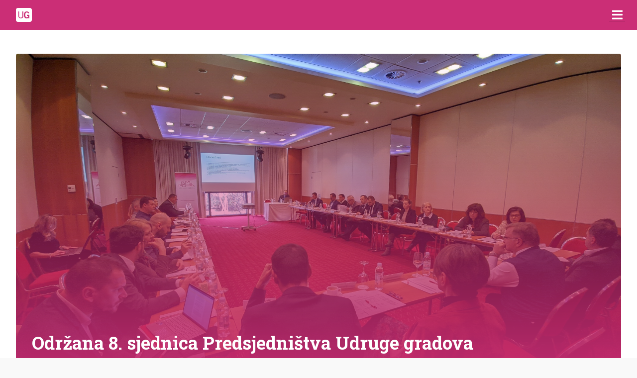

--- FILE ---
content_type: text/html; charset=UTF-8
request_url: https://www.udruga-gradova.hr/odrzana-8-sjednica-predsjednistva-udruge-gradova/
body_size: 12796
content:
<!DOCTYPE html>
<!--[if IE 7 ]><html lang="hr" class="no-js ie7"> <![endif]-->
<!--[if IE 8 ]><html lang="hr" class="no-js ie8"> <![endif]-->
<!--[if IE 9 ]><html lang="hr" class="no-js ie9"> <![endif]-->
<!--[if (gt IE 9)|!(IE)]><!--> <html lang="hr" class="no-js is-beta-active "> <!--<![endif]-->
<head>

  <meta charset="UTF-8" />

  <meta http-equiv="X-UA-Compatible" content="IE=edge">
  <meta name="viewport" content="width=device-width, initial-scale=1.0">
  <meta name="format-detection" content="telephone=no">

  <meta name='robots' content='index, follow, max-image-preview:large, max-snippet:-1, max-video-preview:-1' />
<script id="cookieyes" type="text/javascript" src="https://cdn-cookieyes.com/client_data/0c7a2c3eb172f7f9ca907fc2/script.js"></script>
	<!-- This site is optimized with the Yoast SEO plugin v26.4 - https://yoast.com/wordpress/plugins/seo/ -->
	<title>Održana 8. sjednica Predsjedništva Udruge gradova - Udruga gradova</title>
<link data-rocket-prefetch href="https://cdn-cookieyes.com" rel="dns-prefetch"><link rel="preload" data-rocket-preload as="image" href="https://www.udruga-gradova.hr/wp-content/uploads/2025/09/IMG_20200228_112158.jpg" fetchpriority="high">
	<link rel="canonical" href="https://www.udruga-gradova.hr/odrzana-8-sjednica-predsjednistva-udruge-gradova/" />
	<meta property="og:locale" content="hr_HR" />
	<meta property="og:type" content="article" />
	<meta property="og:title" content="Održana 8. sjednica Predsjedništva Udruge gradova - Udruga gradova" />
	<meta property="og:description" content="8. sjednica Predsjedništva održana je 28. veljače 2020. godine u Zagrebu. Detaljnije o sadržaju sjednice i donesenim zaključcima možete pročitati ovdje." />
	<meta property="og:url" content="https://www.udruga-gradova.hr/odrzana-8-sjednica-predsjednistva-udruge-gradova/" />
	<meta property="og:site_name" content="Udruga gradova" />
	<meta property="article:publisher" content="https://www.facebook.com/gradoviRH/" />
	<meta property="article:published_time" content="2020-03-02T14:39:29+00:00" />
	<meta property="article:modified_time" content="2025-11-01T16:26:04+00:00" />
	<meta property="og:image" content="https://www.udruga-gradova.hr/wp-content/uploads/2025/09/IMG_20200228_112158.jpg" />
	<meta property="og:image:width" content="2000" />
	<meta property="og:image:height" content="1125" />
	<meta property="og:image:type" content="image/jpeg" />
	<meta name="author" content="Dario Runtić" />
	<meta name="twitter:card" content="summary_large_image" />
	<meta name="twitter:label1" content="Napisao/la" />
	<meta name="twitter:data1" content="Dario Runtić" />
	<meta name="twitter:label2" content="Procijenjeno vrijeme čitanja" />
	<meta name="twitter:data2" content="3 minute" />
	<script type="application/ld+json" class="yoast-schema-graph">{"@context":"https://schema.org","@graph":[{"@type":"Article","@id":"https://www.udruga-gradova.hr/odrzana-8-sjednica-predsjednistva-udruge-gradova/#article","isPartOf":{"@id":"https://www.udruga-gradova.hr/odrzana-8-sjednica-predsjednistva-udruge-gradova/"},"author":{"name":"Dario Runtić","@id":"https://www.udruga-gradova.hr/#/schema/person/3dd66f41ac08f1af7f6507820607aaeb"},"headline":"Održana 8. sjednica Predsjedništva Udruge gradova","datePublished":"2020-03-02T14:39:29+00:00","dateModified":"2025-11-01T16:26:04+00:00","mainEntityOfPage":{"@id":"https://www.udruga-gradova.hr/odrzana-8-sjednica-predsjednistva-udruge-gradova/"},"wordCount":516,"commentCount":0,"publisher":{"@id":"https://www.udruga-gradova.hr/#organization"},"image":{"@id":"https://www.udruga-gradova.hr/odrzana-8-sjednica-predsjednistva-udruge-gradova/#primaryimage"},"thumbnailUrl":"https://www.udruga-gradova.hr/wp-content/uploads/2025/09/IMG_20200228_112158.jpg","keywords":["Zagovaranje","Zakonodavstvo","Predsjedništvo"],"articleSection":["Financije i gospodarstvo","Gospodarenje otpadom, komunalno i vodno gospodarstvo","Zelena tranzicija"],"inLanguage":"hr","potentialAction":[{"@type":"CommentAction","name":"Comment","target":["https://www.udruga-gradova.hr/odrzana-8-sjednica-predsjednistva-udruge-gradova/#respond"]}]},{"@type":"WebPage","@id":"https://www.udruga-gradova.hr/odrzana-8-sjednica-predsjednistva-udruge-gradova/","url":"https://www.udruga-gradova.hr/odrzana-8-sjednica-predsjednistva-udruge-gradova/","name":"Održana 8. sjednica Predsjedništva Udruge gradova - Udruga gradova","isPartOf":{"@id":"https://www.udruga-gradova.hr/#website"},"primaryImageOfPage":{"@id":"https://www.udruga-gradova.hr/odrzana-8-sjednica-predsjednistva-udruge-gradova/#primaryimage"},"image":{"@id":"https://www.udruga-gradova.hr/odrzana-8-sjednica-predsjednistva-udruge-gradova/#primaryimage"},"thumbnailUrl":"https://www.udruga-gradova.hr/wp-content/uploads/2025/09/IMG_20200228_112158.jpg","datePublished":"2020-03-02T14:39:29+00:00","dateModified":"2025-11-01T16:26:04+00:00","breadcrumb":{"@id":"https://www.udruga-gradova.hr/odrzana-8-sjednica-predsjednistva-udruge-gradova/#breadcrumb"},"inLanguage":"hr","potentialAction":[{"@type":"ReadAction","target":["https://www.udruga-gradova.hr/odrzana-8-sjednica-predsjednistva-udruge-gradova/"]}]},{"@type":"ImageObject","inLanguage":"hr","@id":"https://www.udruga-gradova.hr/odrzana-8-sjednica-predsjednistva-udruge-gradova/#primaryimage","url":"https://www.udruga-gradova.hr/wp-content/uploads/2025/09/IMG_20200228_112158.jpg","contentUrl":"https://www.udruga-gradova.hr/wp-content/uploads/2025/09/IMG_20200228_112158.jpg","width":2000,"height":1125},{"@type":"BreadcrumbList","@id":"https://www.udruga-gradova.hr/odrzana-8-sjednica-predsjednistva-udruge-gradova/#breadcrumb","itemListElement":[{"@type":"ListItem","position":1,"name":"Home","item":"https://www.udruga-gradova.hr/"},{"@type":"ListItem","position":2,"name":"Održana 8. sjednica Predsjedništva Udruge gradova"}]},{"@type":"WebSite","@id":"https://www.udruga-gradova.hr/#website","url":"https://www.udruga-gradova.hr/","name":"Udruga gradova","description":"","publisher":{"@id":"https://www.udruga-gradova.hr/#organization"},"potentialAction":[{"@type":"SearchAction","target":{"@type":"EntryPoint","urlTemplate":"https://www.udruga-gradova.hr/?s={search_term_string}"},"query-input":{"@type":"PropertyValueSpecification","valueRequired":true,"valueName":"search_term_string"}}],"inLanguage":"hr"},{"@type":"Organization","@id":"https://www.udruga-gradova.hr/#organization","name":"Udruga gradova","url":"https://www.udruga-gradova.hr/","logo":{"@type":"ImageObject","inLanguage":"hr","@id":"https://www.udruga-gradova.hr/#/schema/logo/image/","url":"https://www.udruga-gradova.hr/wp-content/uploads/2025/11/ug-site-image.png","contentUrl":"https://www.udruga-gradova.hr/wp-content/uploads/2025/11/ug-site-image.png","width":600,"height":400,"caption":"Udruga gradova"},"image":{"@id":"https://www.udruga-gradova.hr/#/schema/logo/image/"},"sameAs":["https://www.facebook.com/gradoviRH/"]},{"@type":"Person","@id":"https://www.udruga-gradova.hr/#/schema/person/3dd66f41ac08f1af7f6507820607aaeb","name":"Dario Runtić","image":{"@type":"ImageObject","inLanguage":"hr","@id":"https://www.udruga-gradova.hr/#/schema/person/image/","url":"https://secure.gravatar.com/avatar/cc40f642a68ccb6ee3fe43ae95c00a1d340fb4b8d29918634e939ae46845b7b5?s=96&d=mm&r=g","contentUrl":"https://secure.gravatar.com/avatar/cc40f642a68ccb6ee3fe43ae95c00a1d340fb4b8d29918634e939ae46845b7b5?s=96&d=mm&r=g","caption":"Dario Runtić"},"url":"https://www.udruga-gradova.hr/author/darioudruga-gradova-hr/"}]}</script>
	<!-- / Yoast SEO plugin. -->



<link rel="alternate" type="application/rss+xml" title="Udruga gradova &raquo; Održana 8. sjednica Predsjedništva Udruge gradova Kanal komentara" href="https://www.udruga-gradova.hr/odrzana-8-sjednica-predsjednistva-udruge-gradova/feed/" />
<link rel="alternate" title="oEmbed (JSON)" type="application/json+oembed" href="https://www.udruga-gradova.hr/wp-json/oembed/1.0/embed?url=https%3A%2F%2Fwww.udruga-gradova.hr%2Fodrzana-8-sjednica-predsjednistva-udruge-gradova%2F" />
<link rel="alternate" title="oEmbed (XML)" type="text/xml+oembed" href="https://www.udruga-gradova.hr/wp-json/oembed/1.0/embed?url=https%3A%2F%2Fwww.udruga-gradova.hr%2Fodrzana-8-sjednica-predsjednistva-udruge-gradova%2F&#038;format=xml" />
<style id='wp-img-auto-sizes-contain-inline-css' type='text/css'>
img:is([sizes=auto i],[sizes^="auto," i]){contain-intrinsic-size:3000px 1500px}
/*# sourceURL=wp-img-auto-sizes-contain-inline-css */
</style>
<style id='wp-emoji-styles-inline-css' type='text/css'>

	img.wp-smiley, img.emoji {
		display: inline !important;
		border: none !important;
		box-shadow: none !important;
		height: 1em !important;
		width: 1em !important;
		margin: 0 0.07em !important;
		vertical-align: -0.1em !important;
		background: none !important;
		padding: 0 !important;
	}
/*# sourceURL=wp-emoji-styles-inline-css */
</style>
<style id='classic-theme-styles-inline-css' type='text/css'>
/*! This file is auto-generated */
.wp-block-button__link{color:#fff;background-color:#32373c;border-radius:9999px;box-shadow:none;text-decoration:none;padding:calc(.667em + 2px) calc(1.333em + 2px);font-size:1.125em}.wp-block-file__button{background:#32373c;color:#fff;text-decoration:none}
/*# sourceURL=/wp-includes/css/classic-themes.min.css */
</style>
<link rel='stylesheet' id='main-style-css' href='https://www.udruga-gradova.hr/wp-content/themes/ug-2025/build/styles/style.css?ver=1.0.0' type='text/css' media='all' />
<script type="text/javascript" src="https://www.udruga-gradova.hr/wp-includes/js/jquery/jquery.min.js?ver=3.7.1" id="jquery-core-js"></script>
<script type="text/javascript" src="https://www.udruga-gradova.hr/wp-includes/js/jquery/jquery-migrate.min.js?ver=3.4.1" id="jquery-migrate-js"></script>
<link rel="https://api.w.org/" href="https://www.udruga-gradova.hr/wp-json/" /><link rel="alternate" title="JSON" type="application/json" href="https://www.udruga-gradova.hr/wp-json/wp/v2/posts/4999" /><link rel="EditURI" type="application/rsd+xml" title="RSD" href="https://www.udruga-gradova.hr/xmlrpc.php?rsd" />
<meta name="generator" content="WordPress 6.9" />
<link rel='shortlink' href='https://www.udruga-gradova.hr/?p=4999' />
<noscript><style id="rocket-lazyload-nojs-css">.rll-youtube-player, [data-lazy-src]{display:none !important;}</style></noscript>
<style id='wp-block-paragraph-inline-css' type='text/css'>
.is-small-text{font-size:.875em}.is-regular-text{font-size:1em}.is-large-text{font-size:2.25em}.is-larger-text{font-size:3em}.has-drop-cap:not(:focus):first-letter{float:left;font-size:8.4em;font-style:normal;font-weight:100;line-height:.68;margin:.05em .1em 0 0;text-transform:uppercase}body.rtl .has-drop-cap:not(:focus):first-letter{float:none;margin-left:.1em}p.has-drop-cap.has-background{overflow:hidden}:root :where(p.has-background){padding:1.25em 2.375em}:where(p.has-text-color:not(.has-link-color)) a{color:inherit}p.has-text-align-left[style*="writing-mode:vertical-lr"],p.has-text-align-right[style*="writing-mode:vertical-rl"]{rotate:180deg}
/*# sourceURL=https://www.udruga-gradova.hr/wp-includes/blocks/paragraph/style.min.css */
</style>
<style id='global-styles-inline-css' type='text/css'>
:root{--wp--preset--aspect-ratio--square: 1;--wp--preset--aspect-ratio--4-3: 4/3;--wp--preset--aspect-ratio--3-4: 3/4;--wp--preset--aspect-ratio--3-2: 3/2;--wp--preset--aspect-ratio--2-3: 2/3;--wp--preset--aspect-ratio--16-9: 16/9;--wp--preset--aspect-ratio--9-16: 9/16;--wp--preset--color--black: #000000;--wp--preset--color--cyan-bluish-gray: #abb8c3;--wp--preset--color--white: #ffffff;--wp--preset--color--pale-pink: #f78da7;--wp--preset--color--vivid-red: #cf2e2e;--wp--preset--color--luminous-vivid-orange: #ff6900;--wp--preset--color--luminous-vivid-amber: #fcb900;--wp--preset--color--light-green-cyan: #7bdcb5;--wp--preset--color--vivid-green-cyan: #00d084;--wp--preset--color--pale-cyan-blue: #8ed1fc;--wp--preset--color--vivid-cyan-blue: #0693e3;--wp--preset--color--vivid-purple: #9b51e0;--wp--preset--gradient--vivid-cyan-blue-to-vivid-purple: linear-gradient(135deg,rgb(6,147,227) 0%,rgb(155,81,224) 100%);--wp--preset--gradient--light-green-cyan-to-vivid-green-cyan: linear-gradient(135deg,rgb(122,220,180) 0%,rgb(0,208,130) 100%);--wp--preset--gradient--luminous-vivid-amber-to-luminous-vivid-orange: linear-gradient(135deg,rgb(252,185,0) 0%,rgb(255,105,0) 100%);--wp--preset--gradient--luminous-vivid-orange-to-vivid-red: linear-gradient(135deg,rgb(255,105,0) 0%,rgb(207,46,46) 100%);--wp--preset--gradient--very-light-gray-to-cyan-bluish-gray: linear-gradient(135deg,rgb(238,238,238) 0%,rgb(169,184,195) 100%);--wp--preset--gradient--cool-to-warm-spectrum: linear-gradient(135deg,rgb(74,234,220) 0%,rgb(151,120,209) 20%,rgb(207,42,186) 40%,rgb(238,44,130) 60%,rgb(251,105,98) 80%,rgb(254,248,76) 100%);--wp--preset--gradient--blush-light-purple: linear-gradient(135deg,rgb(255,206,236) 0%,rgb(152,150,240) 100%);--wp--preset--gradient--blush-bordeaux: linear-gradient(135deg,rgb(254,205,165) 0%,rgb(254,45,45) 50%,rgb(107,0,62) 100%);--wp--preset--gradient--luminous-dusk: linear-gradient(135deg,rgb(255,203,112) 0%,rgb(199,81,192) 50%,rgb(65,88,208) 100%);--wp--preset--gradient--pale-ocean: linear-gradient(135deg,rgb(255,245,203) 0%,rgb(182,227,212) 50%,rgb(51,167,181) 100%);--wp--preset--gradient--electric-grass: linear-gradient(135deg,rgb(202,248,128) 0%,rgb(113,206,126) 100%);--wp--preset--gradient--midnight: linear-gradient(135deg,rgb(2,3,129) 0%,rgb(40,116,252) 100%);--wp--preset--font-size--small: 13px;--wp--preset--font-size--medium: 20px;--wp--preset--font-size--large: 36px;--wp--preset--font-size--x-large: 42px;--wp--preset--spacing--20: 0.44rem;--wp--preset--spacing--30: 0.67rem;--wp--preset--spacing--40: 1rem;--wp--preset--spacing--50: 1.5rem;--wp--preset--spacing--60: 2.25rem;--wp--preset--spacing--70: 3.38rem;--wp--preset--spacing--80: 5.06rem;--wp--preset--shadow--natural: 6px 6px 9px rgba(0, 0, 0, 0.2);--wp--preset--shadow--deep: 12px 12px 50px rgba(0, 0, 0, 0.4);--wp--preset--shadow--sharp: 6px 6px 0px rgba(0, 0, 0, 0.2);--wp--preset--shadow--outlined: 6px 6px 0px -3px rgb(255, 255, 255), 6px 6px rgb(0, 0, 0);--wp--preset--shadow--crisp: 6px 6px 0px rgb(0, 0, 0);}:where(.is-layout-flex){gap: 0.5em;}:where(.is-layout-grid){gap: 0.5em;}body .is-layout-flex{display: flex;}.is-layout-flex{flex-wrap: wrap;align-items: center;}.is-layout-flex > :is(*, div){margin: 0;}body .is-layout-grid{display: grid;}.is-layout-grid > :is(*, div){margin: 0;}:where(.wp-block-columns.is-layout-flex){gap: 2em;}:where(.wp-block-columns.is-layout-grid){gap: 2em;}:where(.wp-block-post-template.is-layout-flex){gap: 1.25em;}:where(.wp-block-post-template.is-layout-grid){gap: 1.25em;}.has-black-color{color: var(--wp--preset--color--black) !important;}.has-cyan-bluish-gray-color{color: var(--wp--preset--color--cyan-bluish-gray) !important;}.has-white-color{color: var(--wp--preset--color--white) !important;}.has-pale-pink-color{color: var(--wp--preset--color--pale-pink) !important;}.has-vivid-red-color{color: var(--wp--preset--color--vivid-red) !important;}.has-luminous-vivid-orange-color{color: var(--wp--preset--color--luminous-vivid-orange) !important;}.has-luminous-vivid-amber-color{color: var(--wp--preset--color--luminous-vivid-amber) !important;}.has-light-green-cyan-color{color: var(--wp--preset--color--light-green-cyan) !important;}.has-vivid-green-cyan-color{color: var(--wp--preset--color--vivid-green-cyan) !important;}.has-pale-cyan-blue-color{color: var(--wp--preset--color--pale-cyan-blue) !important;}.has-vivid-cyan-blue-color{color: var(--wp--preset--color--vivid-cyan-blue) !important;}.has-vivid-purple-color{color: var(--wp--preset--color--vivid-purple) !important;}.has-black-background-color{background-color: var(--wp--preset--color--black) !important;}.has-cyan-bluish-gray-background-color{background-color: var(--wp--preset--color--cyan-bluish-gray) !important;}.has-white-background-color{background-color: var(--wp--preset--color--white) !important;}.has-pale-pink-background-color{background-color: var(--wp--preset--color--pale-pink) !important;}.has-vivid-red-background-color{background-color: var(--wp--preset--color--vivid-red) !important;}.has-luminous-vivid-orange-background-color{background-color: var(--wp--preset--color--luminous-vivid-orange) !important;}.has-luminous-vivid-amber-background-color{background-color: var(--wp--preset--color--luminous-vivid-amber) !important;}.has-light-green-cyan-background-color{background-color: var(--wp--preset--color--light-green-cyan) !important;}.has-vivid-green-cyan-background-color{background-color: var(--wp--preset--color--vivid-green-cyan) !important;}.has-pale-cyan-blue-background-color{background-color: var(--wp--preset--color--pale-cyan-blue) !important;}.has-vivid-cyan-blue-background-color{background-color: var(--wp--preset--color--vivid-cyan-blue) !important;}.has-vivid-purple-background-color{background-color: var(--wp--preset--color--vivid-purple) !important;}.has-black-border-color{border-color: var(--wp--preset--color--black) !important;}.has-cyan-bluish-gray-border-color{border-color: var(--wp--preset--color--cyan-bluish-gray) !important;}.has-white-border-color{border-color: var(--wp--preset--color--white) !important;}.has-pale-pink-border-color{border-color: var(--wp--preset--color--pale-pink) !important;}.has-vivid-red-border-color{border-color: var(--wp--preset--color--vivid-red) !important;}.has-luminous-vivid-orange-border-color{border-color: var(--wp--preset--color--luminous-vivid-orange) !important;}.has-luminous-vivid-amber-border-color{border-color: var(--wp--preset--color--luminous-vivid-amber) !important;}.has-light-green-cyan-border-color{border-color: var(--wp--preset--color--light-green-cyan) !important;}.has-vivid-green-cyan-border-color{border-color: var(--wp--preset--color--vivid-green-cyan) !important;}.has-pale-cyan-blue-border-color{border-color: var(--wp--preset--color--pale-cyan-blue) !important;}.has-vivid-cyan-blue-border-color{border-color: var(--wp--preset--color--vivid-cyan-blue) !important;}.has-vivid-purple-border-color{border-color: var(--wp--preset--color--vivid-purple) !important;}.has-vivid-cyan-blue-to-vivid-purple-gradient-background{background: var(--wp--preset--gradient--vivid-cyan-blue-to-vivid-purple) !important;}.has-light-green-cyan-to-vivid-green-cyan-gradient-background{background: var(--wp--preset--gradient--light-green-cyan-to-vivid-green-cyan) !important;}.has-luminous-vivid-amber-to-luminous-vivid-orange-gradient-background{background: var(--wp--preset--gradient--luminous-vivid-amber-to-luminous-vivid-orange) !important;}.has-luminous-vivid-orange-to-vivid-red-gradient-background{background: var(--wp--preset--gradient--luminous-vivid-orange-to-vivid-red) !important;}.has-very-light-gray-to-cyan-bluish-gray-gradient-background{background: var(--wp--preset--gradient--very-light-gray-to-cyan-bluish-gray) !important;}.has-cool-to-warm-spectrum-gradient-background{background: var(--wp--preset--gradient--cool-to-warm-spectrum) !important;}.has-blush-light-purple-gradient-background{background: var(--wp--preset--gradient--blush-light-purple) !important;}.has-blush-bordeaux-gradient-background{background: var(--wp--preset--gradient--blush-bordeaux) !important;}.has-luminous-dusk-gradient-background{background: var(--wp--preset--gradient--luminous-dusk) !important;}.has-pale-ocean-gradient-background{background: var(--wp--preset--gradient--pale-ocean) !important;}.has-electric-grass-gradient-background{background: var(--wp--preset--gradient--electric-grass) !important;}.has-midnight-gradient-background{background: var(--wp--preset--gradient--midnight) !important;}.has-small-font-size{font-size: var(--wp--preset--font-size--small) !important;}.has-medium-font-size{font-size: var(--wp--preset--font-size--medium) !important;}.has-large-font-size{font-size: var(--wp--preset--font-size--large) !important;}.has-x-large-font-size{font-size: var(--wp--preset--font-size--x-large) !important;}
/*# sourceURL=global-styles-inline-css */
</style>
<meta name="generator" content="WP Rocket 3.20.1.2" data-wpr-features="wpr_lazyload_images wpr_preconnect_external_domains wpr_oci wpr_desktop" /></head>

<body class="single">
  
<div  id="wrapper">

<!-- Skip links -->
<div  class="skip-links">
  <a href="#page-nav">Skočite na navigaciju</a>
  <a href="#main">Skočite na sadržaj</a>
</div>
<!-- /Skip links -->
  
<!-- Page header -->
<header  id="global-header" class="section-header" role="banner">
  <div  class="container">
      
    <div class="site-branding">
              <div class="site-logo">
          <a href="https://www.udruga-gradova.hr">
            <span class="site-name">Udruga gradova</span>
            <span class="site-tagline"></span>
          </a>
        </div>

          </div>

    <nav role="navigation" id="page-navigation" class="is-hidden">
      
      <a class="visually-hidden skip-link" href="#main">Skočite na sadržaj</a>

      <a href="#" class="site-nav-switch">
        <i class="icon icon-menu" aria-hidden="true"></i>
        <i class="icon icon-close" aria-hidden="true"></i>
        <span class="visually-hidden">Navigation</span>
      </a>

      <div class="site-nav">

        <ul class="header-navigation primary"><li class="homepage"><a href="https://www.udruga-gradova.hr">Početna</a></li><li><a href="https://www.udruga-gradova.hr/novosti/">Novosti</a></li>
<li><a href="https://www.udruga-gradova.hr/projekti/">Projekti</a></li>
<li class="has-submenu"><a href="https://www.udruga-gradova.hr/obrazovni-programi/">Obrazovni programi<i class="icon icon-angle-down"></i></a>
<ul class="submenu">
	<li><a href="https://www.udruga-gradova.hr/obrazovni-programi/javna-nabava-specijalisticki-program-izobrazbe/">Javna nabava – specijalistički program izobrazbe</a></li>
	<li><a href="https://www.udruga-gradova.hr/obrazovni-programi/obuka-clanova-predstavnickih-tijela-i-savjeta-mladih/">Obuka članova predstavničkih tijela i savjeta mladih</a></li>
	<li><a href="https://www.udruga-gradova.hr/obrazovni-programi/obuka-o-upravljanju-u-vodnokomunalnom-sektoru/">Obuka o upravljanju u vodnokomunalnom sektoru</a></li>
</ul>
</li>
<li class="has-submenu"><a href="https://www.udruga-gradova.hr/medunarodna-suradnja/">Međunarodna suradnja<i class="icon icon-angle-down"></i></a>
<ul class="submenu">
	<li><a href="https://www.udruga-gradova.hr/medunarodna-suradnja/arlem/">ARLEM</a></li>
	<li><a href="https://www.udruga-gradova.hr/medunarodna-suradnja/europska-urbana-inicijativa-eui/">Europska urbana inicijativa – EUI</a></li>
	<li><a href="https://www.udruga-gradova.hr/medunarodna-suradnja/vijece-europe/">Vijeće Europe</a></li>
	<li><a href="https://www.udruga-gradova.hr/medunarodna-suradnja/europski-odbor-regija/">Europski odbor regija</a></li>
	<li><a href="https://www.udruga-gradova.hr/medunarodna-suradnja/nalas/">NALAS</a></li>
	<li><a href="https://www.udruga-gradova.hr/medunarodna-suradnja/urbact-iv/">URBACT IV</a></li>
</ul>
</li>
<li><a href="https://www.udruga-gradova.hr/zagovaranje/">Zagovaranje</a></li>
<li class="has-submenu"><a href="https://www.udruga-gradova.hr/o-nama/">O nama<i class="icon icon-angle-down"></i></a>
<ul class="submenu">
	<li><a href="https://www.udruga-gradova.hr/o-nama/">O nama</a></li>
	<li><a href="https://www.udruga-gradova.hr/o-nama/clanovi-udruge/">Članovi udruge</a></li>
	<li><a href="https://www.udruga-gradova.hr/o-nama/predsjednistvo/">Predsjedništvo</a></li>
	<li><a href="https://www.udruga-gradova.hr/o-nama/skupstina/">Skupština</a></li>
	<li><a href="https://www.udruga-gradova.hr/o-nama/nadzorni-odbor/">Nadzorni odbor</a></li>
	<li><a href="https://www.udruga-gradova.hr/o-nama/radne-skupine/">Radne skupine</a></li>
	<li><a href="https://www.udruga-gradova.hr/o-nama/politike-kolacica-i-privatnosti/">Politike kolačića i privatnosti</a></li>
</ul>
</li>
<li class="has-submenu"><a href="https://www.udruga-gradova.hr/pitanja-i-odgovori/">Pitanja i odgovori<i class="icon icon-angle-down"></i></a>
<ul class="submenu">
	<li><a href="https://www.udruga-gradova.hr/profil/postavite-pitanje/">Postavite pitanje</a></li>
</ul>
</li>
<li class="search"><a href="#"><i class="icon icon-search"></i><span class="visually-hidden">Search</span></a></li></ul><ul class="header-navigation secondary"><li><a href="https://www.udruga-gradova.hr/kontakti/">Kontakti</a></li>
<li><a href="https://www.udruga-gradova.hr/tag/publikacije/">Publikacije</a></li>
<li><a href="https://www.udruga-gradova.hr/prednosti-clanstva/">Prednosti članstva</a></li>
<li class="register"><a href="https://www.udruga-gradova.hr/registracija/">Registracija</a></li><li class="login"><a href="https://www.udruga-gradova.hr/prijava/">Prijava</a></li></ul>
      </div>
      
    </nav>
    
    <div class="component c-search" id="header-search">

      <form role="search" method="get" class="component__content" action="https://www.udruga-gradova.hr">
        <label>
          <span class="screen-reader-text">Pretražite:</span>
          <input type="search" class="search-field" placeholder="Upišite pojam za pretraživanje…" value="" name="s" />
          <a href="#" class="close-search">
            <i class="icon icon-close" aria-hidden="true"></i>
            <span>Zatvori</span>
          </a>
        </label>
        <button type="submit" class="button button--primary button--icon">
          <i class="icon icon-search" aria-hidden="true"></i>
          <span class="button__title">Pretraži</span>
        </button>
      </form>
    </div>


    </div>
  </header>
  <!-- /Page header -->
<!-- Main -->
<section  id="main" class="section-main" role="main">
  <div  class="container">
    <div class="layout layout--single">
    
      <header class="c-page-header">
  <img fetchpriority="high" src="https://www.udruga-gradova.hr/wp-content/uploads/2025/09/IMG_20200228_112158.jpg" alt="Održana 8. sjednica Predsjedništva Udruge gradova" class="c-featured-image" />  <h1 class="c-page-title">Održana 8. sjednica Predsjedništva Udruge gradova</h1>  <div class="meta">
    <small class="meta meta--date">02. Ožujka 2020.</small>    <ul class="c-meta c-meta--categories">
  <li class="c-meta__item c-meta__label">Kategorije: </li>
  <li class="c-meta__item"><a href="https://www.udruga-gradova.hr/category/financije-i-gospodarstvo/" title="Financije i gospodarstvo">Financije i gospodarstvo</a></li><li class="c-meta__item"><a href="https://www.udruga-gradova.hr/category/gospodarenje-otpadom-komunalno-i-vodno-gospodarstvo/" title="Gospodarenje otpadom, komunalno i vodno gospodarstvo">Gospodarenje otpadom, komunalno i vodno gospodarstvo</a></li><li class="c-meta__item"><a href="https://www.udruga-gradova.hr/category/zelena-tranzicija/" title="Zelena tranzicija">Zelena tranzicija</a></li></ul>
  </div>
</header>
      <div class="c-summary"><p>8. sjednica Predsjedništva održana je 28. veljače 2020. godine u Zagrebu. Detaljnije o sadržaju sjednice i donesenim zaključcima možete pročitati ovdje.</p>
</div>      <div class="user-content"><p>Predsjedništvo je raspravljalo o donošenju novog Zakona o socijalnoj skrbi, Nacionalnoj razvojnoj strategiji, učincima porezne reforme na lokalni proračun te podnesenim prijedlozima za ocjenu ustavnosti.</p>
<p>G. Marko Pavić, ministar regionalnog razvoja i fondova EU, detaljno je obrazložio aktivnosti ministrastva i prostor za suradnju s lokalnim jedinicama u izradi Nacionalne razvojne strategije. Detaljnije možete pročitati na sljedećem linku.</p>
<blockquote class="wp-embedded-content" data-secret="loig66R0Ms"><p><a href="https://www.udruga-gradova.hr/novosti-oko-nrs-2030-i-pripreme-operativnih-programa-2021-2027/">Novosti oko NRS 2030 i pripreme operativnih programa 2021-2027</a></p></blockquote>
<p><iframe class="wp-embedded-content" sandbox="allow-scripts" security="restricted" style="position: absolute; visibility: hidden;" title="&#8220;Novosti oko NRS 2030 i pripreme operativnih programa 2021-2027&#8221; &#8212; Udruga gradova" src="https://www.udruga-gradova.hr/novosti-oko-nrs-2030-i-pripreme-operativnih-programa-2021-2027/embed/#?secret=PPMjPmZreV#?secret=loig66R0Ms" data-secret="loig66R0Ms" width="500" height="282" frameborder="0" marginwidth="0" marginheight="0" scrolling="no"></iframe></p>
<p>Gđa. Marija Pletikosa, državna tajnica MDOMSP, ukratko je predstavila glavne odredbe novog Zakona o socijalnoj skrbi kojim se poboljšava zakonodavni okvir za obavljanje poslova iz područja socijalne skrbi. U vezi <a href="https://www.udruga-gradova.hr/wp-content/uploads/2020/03/MDOM-Nacrt-prijedloga-Zakona-o-soc-skrbi1.pdf">primjedbi Udruge gradova iz siječnja 2020. godine</a> istaknula je kako su zakonom detaljnije precizirane odredbe u vezi financiranja socijalnih naknada na način da se iste prenose na teret državnog proračuna, a uklonjena je i odredba o obveznom izdvajanju 5% proračuna na ime rashoda za socijalnu skrb.</p>
<p>Predsjedništvu je prenesena informacija o podnesenim zahtjevima za ocjenu ustavnosti Uredbe o gospodarenju komunalnim otpadom i Zakona o vatrogastvu. Ustavni sud je na zahtjev više gradova, općina, komunalnih društava i Udruge gradova privremeno obustavio od primjene Uredbu o izmjenama i dopunama Uredbe o gospodarenju komunalnim otpadom do donošenja konačne odluke o sukladnosti iste sa Ustavom i Zakonom.</p>
<blockquote class="wp-embedded-content" data-secret="dKJm7Oj90O"><p><a href="https://www.udruga-gradova.hr/otpad-uredba-prijedlog-za-ustavni-sud/">Otpad, Uredba, Prijedlog za Ustavni sud</a></p></blockquote>
<p><iframe class="wp-embedded-content" sandbox="allow-scripts" security="restricted" style="position: absolute; visibility: hidden;" title="&#8220;Otpad, Uredba, Prijedlog za Ustavni sud&#8221; &#8212; Udruga gradova" src="https://www.udruga-gradova.hr/otpad-uredba-prijedlog-za-ustavni-sud/embed/#?secret=PP6qvRKYt1#?secret=dKJm7Oj90O" data-secret="dKJm7Oj90O" width="500" height="282" frameborder="0" marginwidth="0" marginheight="0" scrolling="no"></iframe></p>
<p>Udruga gradova predala je Ustavnom sudu prijedlog za pokretanje postupka ocjene sukladnosti Zakona o vatrogastvu s Ustavom obzirom da se istim krši autonomija jedinica lokalne samouprave u obavljanju poslova iz lokalnog djelokruga.</p>
<blockquote class="wp-embedded-content" data-secret="4KgntxszAF"><p><a href="https://www.udruga-gradova.hr/ocjena-ustavnosti-zakona-o-vatrogastvu/">Ocjena ustavnosti Zakona o vatrogastvu</a></p></blockquote>
<p><iframe class="wp-embedded-content" sandbox="allow-scripts" security="restricted" style="position: absolute; visibility: hidden;" title="&#8220;Ocjena ustavnosti Zakona o vatrogastvu&#8221; &#8212; Udruga gradova" src="https://www.udruga-gradova.hr/ocjena-ustavnosti-zakona-o-vatrogastvu/embed/#?secret=MjKgp9rVBr#?secret=4KgntxszAF" data-secret="4KgntxszAF" width="500" height="282" frameborder="0" marginwidth="0" marginheight="0" scrolling="no"></iframe></p>
<p>Podsjećamo, Skupština i Predsjedništvo Udruge gradova na sjednicama održanim 27. studenog 2019. godine jednoglasno su odlučile da se pokrenu postupci u vezi navedenih zakona zbog kršenja autonomije lokalnih jedinica.</p>
<p>Predsjedništvu su predstavljeni učinci poreznih reformi na lokalni proračun u razdoblju 2014.-2019. godine te očekivani učinci u 2020. i 2021. godini. Lokalne jedinice podržavaju uvođenje fonda fiskalnog poravnanja, ali se protive komunikaciji države koja ističe samo da su lokalne jedinice „dobile 2 milijarde kuna“.</p>
<p>Naime, analiza je pokazala kako su lokalne jedinice dobile spomenute 2 milijarde kuna, ali je godinu ranije ukinut porez na tvrtku u iznosu 120 milijuna kuna, povećan osobni odbitak zbog kojeg su prihodi smanjeni za 1.3 milijarde kuna, a osigurano samo 643 milijuna kompenzacija. U godini uvođenja fonda fiskalnog poravnanja ukinute su redovne pomoći Ministarstva financija u visini 650 milijuna kuna, a zbog posljednje reforme lokalne jedinice će propustiti 507 milijuna kuna na ime povećanog osobnog odbitka i 560 milijuna kuna na ime porezne olakšice za mlade.</p>
<p>Predsjedništvo je odlučilo zatražiti razgovor s ministrom financija u vezi izmjena aktualne raspodjele poreza na dohodak kojima bi se ublažio učinak porezne reforme na proračun lokalnih jedinica u 2021. godini.</p>
<p><a href="https://www.udruga-gradova.hr/wp-content/uploads/2020/03/IMG_20200228_112158.jpg"><img fetchpriority="high" decoding="async" class="alignnone size-large wp-image-14270" src="data:image/svg+xml,%3Csvg%20xmlns='http://www.w3.org/2000/svg'%20viewBox='0%200%201024%20576'%3E%3C/svg%3E" alt="" width="1024" height="576" data-lazy-src="https://www.udruga-gradova.hr/wp-content/uploads/2025/09/IMG_20200228_112158-1024x576-1.jpg" /><noscript><img fetchpriority="high" decoding="async" class="alignnone size-large wp-image-14270" src="https://www.udruga-gradova.hr/wp-content/uploads/2025/09/IMG_20200228_112158-1024x576-1.jpg" alt="" width="1024" height="576" /></noscript></a></p>
<p>G. Zvonimir Novosel, gradonačelnik Jastrebarskog, informirao je Predsjedništvo o nedosljednostima postupanja Ministarstva državne imovine u poslovima prijenosa nekretnina u vlasništvo jedinica lokalne samouprave. Predsjedništvo je usvojilo zaključak kojim traži očitovanje Ministarstva u vezi navedenog slučaja.</p>
<p>&nbsp;</p>
</div>      <div class="sidebar" role="secondary">
  
  
<div class="component c-articles-list component--modern c-archive component--modern">
  
      <header class="component__header">
      <h2 class="component__title">Slični članci</h2>
    </header>
    
  <div class="component__content">
    <div class="card  card--archive-s">
  
  <header class="card__header">
          <small class="meta meta--date">20. Siječnja 2026.</small>
        <h2 class="card__title"><a href="https://www.udruga-gradova.hr/prijavite-se-na-sparkle-skolu-za-otporne-i-odrzive-gradove/">Prijavite se na SPARKLE školu za otporne i održive gradove!</a></h2>  </header>
  
    
    
  <footer class="card__footer">
    
  </footer>
  
</div><div class="card  card--archive-s">
  
  <header class="card__header">
          <small class="meta meta--date">09. Siječnja 2026.</small>
        <h2 class="card__title"><a href="https://www.udruga-gradova.hr/otvorene-prijave-za-nagrade-europska-zelena-prijestolnica-i-europski-zeleni-list-2028/">Otvorene prijave za nagrade Europska zelena prijestolnica i Europski zeleni list 2028.</a></h2>  </header>
  
    
    
  <footer class="card__footer">
    
  </footer>
  
</div><div class="card  card--archive-s">
  
  <header class="card__header">
          <small class="meta meta--date">06. Siječnja 2026.</small>
        <h2 class="card__title"><a href="https://www.udruga-gradova.hr/poslovni-subjekti/">Poslovni subjekti: novoosnovani, ugašeni i stečajevi</a></h2>  </header>
  
    
    
  <footer class="card__footer">
    
  </footer>
  
</div><div class="card  card--archive-s">
  
  <header class="card__header">
          <small class="meta meta--date">30. Prosinca 2025.</small>
        <h2 class="card__title"><a href="https://www.udruga-gradova.hr/omogucena-razmjena-podataka-o-naplati-poreznih-prihoda/">Omogućena razmjena podataka o naplati poreznih prihoda</a></h2>  </header>
  
    
    
  <footer class="card__footer">
    
  </footer>
  
</div><div class="card  card--archive-s">
  
  <header class="card__header">
          <small class="meta meta--date">23. Prosinca 2025.</small>
        <h2 class="card__title"><a href="https://www.udruga-gradova.hr/otvoren-poziv-za-europsku-nagradu-za-urbani-javni-prostor/">Otvoren poziv za Europsku nagradu za urbani javni prostor</a></h2>  </header>
  
    
    
  <footer class="card__footer">
    
  </footer>
  
</div>  </div>
</div>


  
</div>    
    </div>
  </div>
</section>
<!-- /Main -->

<!-- Page footer -->
<footer  id="global-footer" class="section-footer" role="contentinfo">
  <div  class="container">

    <nav role="navigation" id="footer-navigation">

        <div class="menu-primary-footer-menu-container"><ul class="footer-navigation primary"><li><a href="https://www.udruga-gradova.hr/">Početna stranica</a></li>
<li><a href="https://www.udruga-gradova.hr/projekti/">Projekti</a></li>
<li><a href="https://www.udruga-gradova.hr/obrazovni-programi/">Obrazovni programi</a></li>
<li><a href="https://www.udruga-gradova.hr/medunarodna-suradnja/">Međunarodna suradnja</a></li>
<li><a href="https://www.udruga-gradova.hr/zagovaranje/">Zagovaranje</a></li>
<li><a href="https://www.udruga-gradova.hr/o-nama/">O nama</a></li>
<li><a href="https://www.udruga-gradova.hr/pitanja-i-odgovori/">Pitanja i odgovori</a></li>
</ul></div><ul class="footer-navigation secondary"><li class="has-submenu"><a href="#">Novosti<i class="icon icon-angle-down"></i></a><ul class="submenu"><li><a href="https://www.udruga-gradova.hr/category/digitalna-tranzicija/">Digitalna tranzicija</a></li><li><a href="https://www.udruga-gradova.hr/category/obuke-i-treninzi/">Obuke i treninzi</a></li><li><a href="https://www.udruga-gradova.hr/category/ostalo/">Ostalo</a></li><li><a href="https://www.udruga-gradova.hr/category/financije-i-gospodarstvo/">Financije i gospodarstvo</a></li><li><a href="https://www.udruga-gradova.hr/category/eu-programi-i-fondovi/">EU programi i fondovi</a></li><li><a href="https://www.udruga-gradova.hr/category/prostorno-planiranje-graditeljstvo-i-promet/">Prostorno planiranje, graditeljstvo i promet</a></li><li><a href="https://www.udruga-gradova.hr/category/gospodarenje-otpadom-komunalno-i-vodno-gospodarstvo/">Gospodarenje otpadom, komunalno i vodno gospodarstvo</a></li><li><a href="https://www.udruga-gradova.hr/category/zelena-tranzicija/">Zelena tranzicija</a></li><li><a href="https://www.udruga-gradova.hr/category/imovina-i-stanovanje/">Imovina i stanovanje</a></li><li><a href="https://www.udruga-gradova.hr/category/opci-poslovi-sluzbenicki-i-radni-odnosi/">Opći poslovi, službenički i radni odnosi</a></li><li><a href="https://www.udruga-gradova.hr/category/drustvene-djelatnosti-sport-i-mladi/">Društvene djelatnosti, sport i mladi</a></li><li><a href="https://www.udruga-gradova.hr/category/odgoj-i-obrazovanje/">Odgoj i obrazovanje</a></li><li><a href="https://www.udruga-gradova.hr/category/projekti-i-medunarodna-suradnja/">Projekti i međunarodna suradnja</a></li></ul></li></ul>    </nav>
    
        <div class="footer-information">
        <a href="https://www.udruga-gradova.hr" class="site-logo">
          <svg width="156" height="80" viewBox="0 0 156 80" fill="none" xmlns="http://www.w3.org/2000/svg">
<g clip-path="url(#clip0_45_738)">
<path fill-rule="evenodd" clip-rule="evenodd" d="M145.807 47.1111V36.4444H134.284V20.4444H118.329V36.4444H114.784V0H97.9431V8.88889H90.8522V16.8889H85.534V3.55556H66.034V58.6667H38.5568V32.8889H47.4204V43.5556H60.7158V18.6667H52.7386V8.88889H26.1477V48H20.8295V36.4444H0.443115V62.2222H3.98857V40H17.284V51.5556H29.6931V12.4444H49.1931V22.2222H57.1704V40H50.9658V29.3333H35.0113V62.2222H69.5795V7.11111H81.9886V20.4444H94.3977V12.4444H101.489V3.55556H111.239V36.4444H78.4431V54.2222H134.284V40H142.261V50.6667H152.898V62.2222H156.443V47.1111H145.807ZM121.875 24H130.739V36.4444H121.875V24ZM118.329 40V43.5556H114.784V40H118.329ZM130.739 50.6667H81.9886V40H111.239V47.1111H121.875V40H130.739V50.6667Z" fill="#E50083"/>
<path d="M0.949295 71.2853V77.3556C0.949295 78.3564 1.66193 79.1884 3.00211 79.1884C4.34318 79.1884 5.05405 78.3556 5.05405 77.3556V71.2853H6.00511V77.2836C6.00511 78.9991 4.76952 80 3.00211 80C1.23382 80 0 78.9991 0 77.2836V71.2853H0.949295ZM13.2219 71.2853H15.5238C17.8496 71.2853 19.3936 72.7618 19.3936 75.5831C19.3936 78.1058 18.0393 79.8782 15.4768 79.8782H13.2228V71.2853H13.2219ZM14.1694 79.0702H15.4529C17.4233 79.0702 18.4435 77.8924 18.4435 75.5831C18.4435 73.0711 17.2575 72.096 15.4998 72.096H14.1694V79.0702ZM25.8854 79.8782V71.2853H28.6393C30.4891 71.2853 31.5005 72.12 31.5005 73.5458C31.5005 74.7618 30.7994 75.4507 29.7907 75.7867L31.6068 79.8782H30.5742L28.8414 75.9769H26.8355V79.8782H25.8854ZM26.8347 75.1662H28.556C29.8634 75.1662 30.5503 74.6809 30.5503 73.5938C30.5503 72.4391 29.7667 72.096 28.5445 72.096H26.8347V75.1662ZM39.5939 71.2853V77.3556C39.5939 78.3564 40.3065 79.1884 41.6467 79.1884C42.9869 79.1884 43.6995 78.3556 43.6995 77.3556V71.2853H44.647V77.2836C44.647 78.9991 43.415 80 41.6458 80C39.8766 80 38.641 78.9991 38.641 77.2836V71.2853H39.5939ZM57.6455 75.7502V79.8791H56.8638V79.0933H56.8398C56.4011 79.7013 55.5466 80 54.5973 80C52.6509 80 51.2513 78.5947 51.2513 75.5831C51.2513 72.5716 52.6509 71.1662 54.5973 71.1662C56.0448 71.1662 57.1616 71.8551 57.6828 73.6889L56.7805 73.8684C56.3541 72.5004 55.6415 71.9769 54.6443 71.9769C53.3875 71.9769 52.1988 72.8329 52.1988 75.5831C52.1988 78.3333 53.3875 79.1893 54.6443 79.1893C56.0448 79.1893 56.698 78.3333 56.698 77.2836V76.5573H54.7631V75.7502H57.6455ZM63.6294 79.8782L66.2628 71.2853H67.6747L70.3108 79.8782H69.3136L68.5079 77.1893H65.4323L64.6248 79.8782H63.6294ZM65.6689 76.3813H68.2686L67.0348 71.9547H66.9045L65.6689 76.3813ZM80.8612 73.76C80.4703 72.904 79.9961 72.5476 79.1416 72.5476C77.9317 72.5476 77.337 73.76 77.337 75.6684C77.337 77.4738 78.0142 78.6187 79.1532 78.6187C80.2212 78.6187 80.9099 77.9049 80.9454 76.9138H79.318V75.5351H82.5222V79.8782H81.3354V78.9991C80.6467 79.7591 80.0076 80 79.1053 80C76.7777 80 75.6999 78.1431 75.6999 75.7129C75.6999 73.5227 76.5313 71.1671 79.2719 71.1671C80.9817 71.1671 81.9771 72.0969 82.3813 73.3564L80.8612 73.76ZM88.9315 79.8782V71.2853H92.3502C94.2967 71.2853 95.0811 72.4151 95.0909 73.8347C95.1033 74.8907 94.5697 75.7493 93.5247 76.048L95.4108 79.8782H93.5956L91.9815 76.3804H90.5695V79.8782H88.9315ZM90.5704 75.0471H91.7803C93.062 75.0471 93.4546 74.6436 93.4546 73.8356C93.4546 73.024 92.9671 72.6204 92.0657 72.6204H90.5704V75.0471ZM103.294 71.2756H105.334L107.768 79.8791H106.141L105.668 78.0249H102.961L102.449 79.8791H100.825L103.294 71.2756ZM103.317 76.6667H105.312L104.35 72.9289H104.325L103.317 76.6667ZM113.595 71.2853H116.433C118.699 71.2853 120.277 72.5476 120.277 75.5831C120.277 78.6187 118.699 79.8782 116.433 79.8782H113.595V71.2853ZM115.234 78.4996H116.325C118.201 78.4996 118.64 77.1173 118.64 75.5831C118.64 74.0489 118.201 72.6667 116.325 72.6667H115.234V78.4996ZM129.285 80C126.948 80 125.69 78.3902 125.69 75.5831C125.69 72.776 126.948 71.1662 129.285 71.1662C131.623 71.1662 132.883 72.776 132.883 75.5831C132.883 78.3902 131.623 80 129.285 80ZM129.285 72.5476C127.945 72.5476 127.339 73.5733 127.329 75.5831C127.315 77.5964 127.933 78.6187 129.285 78.6187C130.626 78.6187 131.244 77.5964 131.244 75.5831C131.244 73.5742 130.626 72.5476 129.285 72.5476ZM138.115 71.2853H139.729L141.249 77.6204H141.273L142.862 71.2853H144.477L142.21 79.8782H140.382L138.115 71.2853ZM151.527 71.2756H153.568L156 79.8782H154.375L153.901 78.024H151.194L150.684 79.8782H149.058L151.527 71.2756ZM151.55 76.6667H153.543L152.582 72.9289H152.56L151.55 76.6667Z" fill="black"/>
</g>
<defs>
<clipPath id="clip0_45_738">
<rect width="156" height="80" fill="white"/>
</clipPath>
</defs>
</svg>
        </a>
        <h2>Udruga gradova u Republici Hrvatskoj</h2>
        <p>Palmotićeva 25<br />
10 000 Zagreb<br />
Hrvatska</p>
<p>IBAN: HR1924020061100675273<br />
MBS: 1780123<br />
OIB: 47978428233</p>
<p>Tel: 01 / 466-8003</p>
<p><a href="http://www.facebook.com/pages/Udruga-gradova-u-RH/181529335820">Facebook</a>   <a href="https://hr.linkedin.com/company/gradovirh">LinkedIn</a>   <a href="https://www.youtube.com/@gradoviRH">YouTube</a></p>
    </div>
        
    <div class="copyright">
      <p><a href="http://creativecommons.org/licenses/by-nc-sa/3.0/deed.hr">Creative Commons</a> &mdash; Udruga gradova 2008. – 2026.</p>
        <nav role="navigation">
        <div class="menu-tertiary-footer-menu-container"><ul class=""><li><a href="https://www.udruga-gradova.hr/mapa-stranica/">Mapa stranica</a></li>
<li><a href="#" class="return-top">Povratak na vrh</a></li></ul></div>      </nav>
    </div>
    
  </div>
</footer>
<!-- /Page footer -->

</div><!-- end wrapper -->

<script type="speculationrules">
{"prefetch":[{"source":"document","where":{"and":[{"href_matches":"/*"},{"not":{"href_matches":["/wp-*.php","/wp-admin/*","/wp-content/uploads/*","/wp-content/*","/wp-content/plugins/*","/wp-content/themes/ug-2025/*","/*\\?(.+)"]}},{"not":{"selector_matches":"a[rel~=\"nofollow\"]"}},{"not":{"selector_matches":".no-prefetch, .no-prefetch a"}}]},"eagerness":"conservative"}]}
</script>
<script type="text/javascript" src="https://www.udruga-gradova.hr/wp-content/themes/ug-2025/build/scripts/script-min.js?ver=1.0.0" id="main-script-js"></script>
<script type="text/javascript" src="https://www.udruga-gradova.hr/wp-content/plugins/page-links-to/dist/new-tab.js?ver=3.3.7" id="page-links-to-js"></script>
<script type="text/javascript" src="https://www.udruga-gradova.hr/wp-includes/js/wp-embed.min.js?ver=6.9" id="wp-embed-js" defer="defer" data-wp-strategy="defer"></script>
<script>window.lazyLoadOptions=[{elements_selector:"img[data-lazy-src],.rocket-lazyload",data_src:"lazy-src",data_srcset:"lazy-srcset",data_sizes:"lazy-sizes",class_loading:"lazyloading",class_loaded:"lazyloaded",threshold:300,callback_loaded:function(element){if(element.tagName==="IFRAME"&&element.dataset.rocketLazyload=="fitvidscompatible"){if(element.classList.contains("lazyloaded")){if(typeof window.jQuery!="undefined"){if(jQuery.fn.fitVids){jQuery(element).parent().fitVids()}}}}}},{elements_selector:".rocket-lazyload",data_src:"lazy-src",data_srcset:"lazy-srcset",data_sizes:"lazy-sizes",class_loading:"lazyloading",class_loaded:"lazyloaded",threshold:300,}];window.addEventListener('LazyLoad::Initialized',function(e){var lazyLoadInstance=e.detail.instance;if(window.MutationObserver){var observer=new MutationObserver(function(mutations){var image_count=0;var iframe_count=0;var rocketlazy_count=0;mutations.forEach(function(mutation){for(var i=0;i<mutation.addedNodes.length;i++){if(typeof mutation.addedNodes[i].getElementsByTagName!=='function'){continue}
if(typeof mutation.addedNodes[i].getElementsByClassName!=='function'){continue}
images=mutation.addedNodes[i].getElementsByTagName('img');is_image=mutation.addedNodes[i].tagName=="IMG";iframes=mutation.addedNodes[i].getElementsByTagName('iframe');is_iframe=mutation.addedNodes[i].tagName=="IFRAME";rocket_lazy=mutation.addedNodes[i].getElementsByClassName('rocket-lazyload');image_count+=images.length;iframe_count+=iframes.length;rocketlazy_count+=rocket_lazy.length;if(is_image){image_count+=1}
if(is_iframe){iframe_count+=1}}});if(image_count>0||iframe_count>0||rocketlazy_count>0){lazyLoadInstance.update()}});var b=document.getElementsByTagName("body")[0];var config={childList:!0,subtree:!0};observer.observe(b,config)}},!1)</script><script data-no-minify="1" async src="https://www.udruga-gradova.hr/wp-content/plugins/wp-rocket/assets/js/lazyload/17.8.3/lazyload.min.js"></script>

</body>
</html>
<!-- This website is like a Rocket, isn't it? Performance optimized by WP Rocket. Learn more: https://wp-rocket.me -->

--- FILE ---
content_type: text/css; charset=utf-8
request_url: https://www.udruga-gradova.hr/wp-content/themes/ug-2025/build/styles/style.css?ver=1.0.0
body_size: 12060
content:
/*! normalize.css v3.0.1 | MIT License | git.io/normalize */@import"https://fonts.googleapis.com/css2?family=Roboto+Condensed:ital,wght@0,600;1,600&family=Roboto+Flex:opsz,wght@8..144,400;8..144,500;8..144,600;8..144,700&family=Roboto+Slab:wght@400;700&display=swap";html{font-family:sans-serif;-ms-text-size-adjust:100%;-webkit-text-size-adjust:100%}body{margin:0}article,aside,details,figcaption,figure,footer,header,hgroup,main,nav,section,summary{display:block}audio,canvas,progress,video{display:inline-block;vertical-align:baseline}audio:not([controls]){display:none;height:0}[hidden],template{display:none}a{background:rgba(0,0,0,0)}a:active,a:hover{outline:0}abbr[title]{border-bottom:1px dotted}b,strong{font-weight:bold}dfn{font-style:italic}h1{font-size:2em;margin:.67em 0}mark{background:#ff0;color:#000}small{font-size:80%}sub,sup{font-size:75%;line-height:0;position:relative;vertical-align:baseline}sup{top:-0.5em}sub{bottom:-0.25em}img{border:0}svg:not(:root){overflow:hidden}figure{margin:1em 40px}hr{-moz-box-sizing:content-box;box-sizing:content-box;height:0}pre{overflow:auto}code,kbd,pre,samp{font-family:monospace,monospace;font-size:1em}button,input,optgroup,select,textarea{color:inherit;font:inherit;margin:0}button{overflow:visible}button,select{text-transform:none}button,html input[type=button],input[type=reset],input[type=submit]{-webkit-appearance:button;cursor:pointer}button[disabled],html input[disabled]{cursor:default}button::-moz-focus-inner,input::-moz-focus-inner{border:0;padding:0}input{line-height:normal}input[type=checkbox],input[type=radio]{box-sizing:border-box;padding:0}input[type=number]::-webkit-inner-spin-button,input[type=number]::-webkit-outer-spin-button{height:auto}input[type=search]{-webkit-appearance:textfield;-moz-box-sizing:content-box;-webkit-box-sizing:content-box;box-sizing:content-box}input[type=search]::-webkit-search-cancel-button,input[type=search]::-webkit-search-decoration{-webkit-appearance:none}fieldset{border:1px solid silver;margin:0 2px;padding:.35em .625em .75em}legend{border:0;padding:0}textarea{overflow:auto}optgroup{font-weight:bold}table{border-collapse:collapse;border-spacing:0}td,th{padding:0}@font-face{font-family:"icomoon";src:url("../fonts/icomoon.eot?wnxf8s");src:url("../fonts/icomoon.eot?wnxf8s#iefix") format("embedded-opentype"),url("../fonts/icomoon.woff2?wnxf8s") format("woff2"),url("../fonts/icomoon.ttf?wnxf8s") format("truetype"),url("../fonts/icomoon.woff?wnxf8s") format("woff"),url("../fonts/icomoon.svg?wnxf8s#icomoon") format("svg");font-weight:normal;font-style:normal;font-display:block}[class^=icon-],[class*=" icon-"],.icon{font-family:"icomoon" !important;speak:never;font-style:normal;font-weight:normal;font-variant:normal;text-transform:none;line-height:1;-webkit-font-smoothing:antialiased;-moz-osx-font-smoothing:grayscale}.icon-scale:before{content:""}.icon-ug-logo-mobile:before,header[role=banner] .site-logo a:before{content:"";color:#000}.icon-angle-down:before,.c-navigation:not(.c-navigation--tags) .has-children>a:before,.c-navigation:not(.c-navigation--tags) .page_item_has_children>a:before{content:""}.icon-angle-left:before,.c-pagination .prev a:before{content:""}.icon-angle-right:before,.c-pagination .next a:before,.card[class*=intro] a:before,.c-breadcrumbs li:not(:first-child):before,.more:before{content:""}.icon-angle-up:before{content:""}.icon-calendar:before,.card ul.meta .meta--date:before{content:""}.icon-circle-dot:before,input[type=radio]:checked+label:before{content:""}.icon-circle:before,input[type=radio]+label:before{content:""}.icon-city:before{content:""}.icon-clock:before{content:""}.icon-close-light:before{content:""}.icon-close:before{content:""}.icon-envelope-solid:before{content:""}.icon-envelope:before{content:""}.icon-eye-slash:before,.gform_show_password:before{content:""}.icon-eye:before,input[type=password]+.gform_show_password:before{content:""}.icon-globe:before{content:""}.icon-home:before{content:""}.icon-key:before{content:""}.icon-location:before,.card ul.meta .meta--location:before{content:""}.icon-menu:before{content:""}.icon-mountain:before{content:""}.icon-phone:before{content:""}.icon-search:before{content:""}.icon-social-x:before{content:""}.icon-square-check-solid:before,input[type=checkbox]:checked+label:before{content:""}.icon-square-check:before{content:""}.icon-square:before,input[type=checkbox]+label:before{content:""}.icon-user-group:before{content:""}.icon-user:before{content:""}.icon-users:before{content:""}.skip-links a,.visually-hidden,.screen-reader-text{position:absolute;left:-10000px;top:auto;width:1px;height:1px;overflow:hidden}.clearfix{*zoom:1}.clearfix:before,.clearfix:after{content:"";display:table}.clearfix:after{clear:both}*{box-sizing:border-box;-moz-box-sizing:border-box}body{background:#f9f9f9;color:#555;font:100%/1.5 "Roboto Flex",Helvetica,Arial,sans-serif}#main{background:#fff}#wrapper{width:100%;overflow:hidden}.container{max-width:95rem;margin:0 auto;padding:1rem}@media only screen and (min-width: 412px){.container{padding:1.5rem}}@media only screen and (min-width: 1024px){.container{padding:3rem 2rem}}@media only screen and (min-width: 1600px){.container{padding:4rem 0}}.sidebar{display:flex;flex-direction:column;grid-gap:1.5rem}a{text-decoration:none;color:#cb2e76;border-bottom:1px solid rgba(17,17,17,.1);transition:all .2s ease-in-out}a:hover{color:#333;border-bottom-color:rgba(0,0,0,0)}h1,h2,h3,h4,h5,h6{line-height:1.25;font-weight:700}.left{text-align:left}.center{text-align:center}.right{text-align:right}.top{vertical-align:top}.middle{vertical-align:middle}.bottom{vertical-align:bottom}.color--positive{color:#2b3}.color--negative{color:#ed1c24}@media only screen and (min-width: 768px){.two-column{column-count:2;column-gap:1.5rem}}pre{white-space:pre}hr{width:100%;height:.125rem;background:#f5f5f5;border:0;margin:2rem 0}[class*=light] hr{background:rgba(17,17,17,.1)}hr.spacer--subtle{height:.0625rem}.meta{font-size:.875rem !important;line-height:1.2857142857 !important;color:#aaa;text-transform:uppercase;font-weight:700}.read-more{font-size:.875rem !important;line-height:1.2857142857 !important;font-weight:700;text-transform:uppercase;border:none;margin-top:.5rem !important;display:inline-block}.read-more:after{content:" »"}.layout{display:grid;grid-gap:24px}.layout--default{grid-gap:2rem}.layout--default .user-content:empty{display:none}.layout--default .user-content:empty+*{margin-top:0 !important}@media only screen and (min-width: 64rem){.layout--default{grid-gap:3rem;grid-template-columns:2fr 1fr}.layout--default .c-page-header{grid-row:1;grid-column:1/span 2}.layout--default .sidebar{grid-row:2;grid-column:2}.layout--default:not(:has(.sidebar))>:not(.c-page-header){grid-column:1/span 2}}@media only screen and (min-width: 100rem){.layout--default{grid-gap:4rem}}@media only screen and (min-width: 64rem){.layout--single{grid-template-columns:2fr 1fr;grid-gap:32px}.layout--single .c-page-header{grid-row:1;grid-column:1/span 2}.layout--single .c-summary,.layout--single .user-content{grid-column:1}.layout--single .sidebar{grid-row:2;grid-column:2;margin-top:0}}@media only screen and (min-width: 81.25rem){.layout--single{grid-gap:48px}}@media only screen and (min-width: 100rem){.layout--single{grid-gap:64px;grid-template-columns:1fr 2fr 1fr}.layout--single .c-page-header{grid-column:1/span 3}.layout--single .user-content{grid-column:2;grid-row:2}.layout--single .sidebar{grid-column:3;margin-top:-21.875rem;position:relative}.layout--single .sidebar>*{z-index:2;position:relative}.layout--single .sidebar:before{content:"";display:block;width:31.25rem;height:100%;position:absolute;background:#fff;top:-4rem;left:-4rem;z-index:1;border-radius:.25rem}.layout--single .user-content+.sidebar{margin-top:-21.875rem !important}}@media only screen and (min-width: 64rem){.layout--question .sidebar{grid-row:2/span 2}}figure{margin:0}table{width:100%;background:rgb(239.9,239.9,239.9);border-radius:.25rem;overflow:hidden}table thead{background:#cb2e76;color:#fff}table tr{border-top:2px solid #f9f9f9}table th,table td{text-align:left;padding:.5rem .75rem;overflow-wrap:break-word;word-wrap:break-word;word-break:break-word;hyphens:auto}.more{display:inline-block;padding-right:.875rem !important;position:relative}.more:before{font-family:"icomoon" !important;speak:never;font-style:normal;font-weight:normal;font-variant:normal;text-transform:none;line-height:1;-webkit-font-smoothing:antialiased;-moz-osx-font-smoothing:grayscale;font-size:1.25rem !important;line-height:1 !important;position:absolute;left:100%;margin-left:-0.375rem;top:.125rem;color:#2e76cb}.more a{color:#2e76cb;font-weight:700}.user-content .more{font-size:1rem !important;line-height:1.25 !important;margin-top:0;font-family:"Roboto Flex",Helvetica,Arial,sans-serif}.not-selectable{cursor:none;pointer-events:none;-webkit-user-select:none;-ms-user-select:none;user-select:none}.not-selectable a{color:inherit !important;border:0}.button,.c-comments-form form input[type=submit],.c-comments-list .c-comment__reply a,.c-event-registration .gfield--type-form button{font-size:1.125rem !important;line-height:1.4444444444 !important;font-family:"Roboto Flex",Helvetica,Arial,sans-serif;display:inline-block;border:0;background:none;background:#555;color:#fff;border-radius:.25rem;font-weight:700;padding:.5rem .75rem;transition:all .2s ease-in-out}.button:hover,.c-comments-form form input[type=submit]:hover,.c-comments-list .c-comment__reply a:hover,.c-event-registration .gfield--type-form button:hover{color:#fff;background:rgb(72.25,72.25,72.25)}.button--primary,.c-comments-form form input[type=submit],.c-comments-list .c-comment__reply a,.c-system-form input[type=submit],.gform_button{background:#cb2e76}.button--primary:hover,.c-comments-form form input[type=submit]:hover,.c-comments-list .c-comment__reply a:hover,.c-system-form input[type=submit]:hover,.gform_button:hover{background:rgb(182.2108433735,41.2891566265,105.9156626506)}.button--secondary{background:#2e76cb}.button--secondary:hover{background:rgb(41.2891566265,105.9156626506,182.2108433735)}.button--white,.c-event-registration .gfield--type-form button,.c-event-registration .gform_button{background:#fff;color:#cb2e76 !important}.button--white:hover,.c-event-registration .gfield--type-form button:hover,.c-event-registration .gform_button:hover{background:hsl(0,0%,95%);color:#cb2e76}.button--dark{background:#555;color:#fff}.button--dark:hover{background:rgb(72.25,72.25,72.25);color:#f5f5f5}.button--important{background:#ed1c24}.button--important:hover{background:rgb(221.9040816327,17.5959183673,25.4163265306)}.button--small,.c-comments-list .c-comment__reply a,.c-event-registration .gfield--type-form button{font-size:1rem !important;line-height:1.375 !important;padding:.375rem .75rem}.button--large,.c-system-form input[type=submit],.gform_button{font-size:1.375rem !important;line-height:1.2727272727 !important;font-weight:400;padding:.625rem .9375rem}.button.is-disabled,.c-comments-form form input.is-disabled[type=submit],.c-comments-list .c-comment__reply a.is-disabled,.c-event-registration .gfield--type-form button.is-disabled{opacity:.2;pointer-events:none;background:#ccc;color:#555}.c-event-registration .c-note+.gform_button.button,.c-event-registration .c-comments-form form .c-note+input.gform_button[type=submit],.c-comments-form form .c-event-registration .c-note+input.gform_button[type=submit],.c-event-registration .c-comments-list .c-comment__reply .c-note+a.gform_button,.c-comments-list .c-comment__reply .c-event-registration .c-note+a.gform_button,.c-event-registration .gform_validation_message+.gform_button.button,.c-event-registration .c-comments-form form .gform_validation_message+input.gform_button[type=submit],.c-comments-form form .c-event-registration .gform_validation_message+input.gform_button[type=submit],.c-event-registration .c-comments-list .c-comment__reply .gform_validation_message+a.gform_button,.c-comments-list .c-comment__reply .c-event-registration .gform_validation_message+a.gform_button,.c-event-registration .gform_confirmation_message+.gform_button.button,.c-event-registration .c-comments-form form .gform_confirmation_message+input.gform_button[type=submit],.c-comments-form form .c-event-registration .gform_confirmation_message+input.gform_button[type=submit],.c-event-registration .c-comments-list .c-comment__reply .gform_confirmation_message+a.gform_button,.c-comments-list .c-comment__reply .c-event-registration .gform_confirmation_message+a.gform_button,.c-event-registration .gfield--type-form .c-note+button.gform_button,.c-event-registration .gfield--type-form .gform_validation_message+button.gform_button,.c-event-registration .gfield--type-form .gform_confirmation_message+button.gform_button{font-size:1.125rem !important;line-height:1.4444444444 !important}input[type=text],input[type=email],input[type=password],input[type=tel],textarea,select{display:block;font-size:1.125rem !important;line-height:1.3333333333 !important;width:100%;border-radius:.25rem;border:1px solid rgba(17,17,17,.1);padding:1rem 1rem;outline:none;transition:all .2s ease-in-out;background:#fff !important}input[type=text]:-webkit-autofill,input[type=email]:-webkit-autofill,input[type=password]:-webkit-autofill,input[type=tel]:-webkit-autofill,textarea:-webkit-autofill,select:-webkit-autofill{-webkit-box-shadow:0 0 0 30px #fff inset !important}.gfield--is-active input[type=text],.gfield--is-active input[type=email],.gfield--is-active input[type=password],.gfield--is-active input[type=tel],.gfield--is-active textarea,.gfield--is-active select{padding:1.5rem 1rem .5rem}input[type=text]:focus,input[type=email]:focus,input[type=password]:focus,input[type=tel]:focus,textarea:focus,select:focus{box-shadow:0 0 0 62.5rem #fff inset,0 0 .3125rem .3125rem rgba(0,174,239,.15) !important}select{-webkit-appearance:none;-moz-appearance:none;appearance:none;background:#fff url(../assets/images/icons/select-arrow.svg) no-repeat right center !important}input[type=checkbox],input[type=radio]{-webkit-appearance:none;-moz-appearance:none}input[type=checkbox]+label,input[type=radio]+label{padding-left:1.75rem;position:relative}input[type=checkbox]+label:before,input[type=radio]+label:before{font-family:"icomoon" !important;speak:never;font-style:normal;font-weight:normal;font-variant:normal;text-transform:none;line-height:1;-webkit-font-smoothing:antialiased;-moz-osx-font-smoothing:grayscale;font-size:1.25rem !important;line-height:1.2 !important;cursor:pointer;position:absolute;top:0;left:0;color:#111}.gfield--type-hidden{display:none}.gform_footer{padding-top:1rem}@media only screen and (min-width: 64rem){.gform_footer{padding-top:1.5rem}}.gfield--type-html{background:none !important}.user-content>:first-child{margin-top:0 !important}.user-content>:first-child>:first-child>.gform_title:first-child{margin-top:0}label.gfield_label,.ginput_container_password label{font-size:.75rem !important;line-height:1.1666666667 !important;transition:all .2s ease-in-out;position:absolute;top:.5rem;left:1rem;opacity:0;visibility:hidden;pointer-events:none;color:#888;padding:0}.gfield--is-active label.gfield_label,.gfield--is-active .ginput_container_password label{z-index:10;opacity:1;visibility:visible;pointer-events:all}label{font-size:1.125rem !important;line-height:1.3333333333 !important;display:block;padding-bottom:.5rem}.gfield_radio label,.gfield_checkbox label,.ginput_container_consent label{font-size:1.125rem !important;line-height:1.3333333333 !important;padding:.125rem 0;display:inline-block}.gsection:not(:first-of-type){padding-top:1.5rem !important}.gfield--type-hidden+.gsection{padding-top:0 !important}.gsection_title{font-size:1.75rem !important;line-height:1.2857142857 !important;color:#333;font-weight:700;font-weight:700;margin:0 0 .5rem}.gsection_description{font-size:1.125rem !important;line-height:1.4444444444 !important}@media only screen and (min-width: 64rem){.gsection_description{font-size:1.25rem !important;line-height:1.5 !important}}legend.gfield_label{font-size:1.125rem !important;line-height:1.3333333333 !important;font-weight:700;padding-bottom:.5rem}.gfield .c-note,.gfield .gform_validation_message,.gfield .gform_confirmation_message{margin:0}fieldset{border:0;padding:0;margin:0}.gform_fields{display:grid;grid-gap:1rem}.gform_fields>*{margin:0;padding:0}.gfield:not(.gsection):not(.gfield--type-form):not(fieldset),.gfield_repeater_cell{position:relative;border-radius:.25rem;background:rgba(17,17,17,.06)}.gfield:not(.gsection):not(.gfield--type-form):not(fieldset).gfield_error,.gfield_repeater_cell.gfield_error{background:rgba(237,28,36,.8)}.gfield:not(.gsection):not(.gfield--type-form):not(fieldset).gfield_error .gfield_description,.gfield_repeater_cell.gfield_error .gfield_description{color:#fff}.gfield:not(.gsection):not(.gfield--type-form):not(fieldset).gfield_visibility_hidden,.gfield_repeater_cell.gfield_visibility_hidden{display:none}.gfield--type-password.gfield_error .gfield_description{background:rgba(237,28,36,.8);color:#fff;border-radius:.25rem;padding-top:.75rem;margin-top:-0.375rem}.gfield--type-password.gfield_error .gfield_password_strength{border-bottom:1px solid hsla(0,0%,100%,.5)}.gfield.is-disabled{cursor:none;pointer-events:none;color:rgba(17,17,17,.4)}.gfield.is-disabled input[type=text],.gfield.is-disabled input[type=email],.gfield.is-disabled select,.gfield.is-disabled textarea{background:rgb(253.74,239.11,239.67) !important}.gfield_repeater_cell:has(.validation_message){background:rgba(237,28,36,.8)}.gfield_repeater_cell:has(.validation_message) .gfield_description{color:#fff}.gfield_description{font-size:.875rem !important;line-height:1.2857142857 !important;padding:.375rem 1rem;color:rgba(17,17,17,.5)}.gfield_required{display:none}.gform_validation_container{position:absolute;left:-10000px;top:auto;width:1px;height:1px;overflow:hidden}.ginput_complex>span{position:relative}.ginput_complex>span:not(:first-child){margin-top:.25rem !important;display:block}.gfield.hide-label legend{display:none}.password_input_container{position:relative}.password_input_container .dashicons{display:none}.gform_show_password{position:absolute;top:.375rem;right:0;background:none;border:0;width:3rem;height:3rem}.gform_show_password:before{font-family:"icomoon" !important;speak:never;font-style:normal;font-weight:normal;font-variant:normal;text-transform:none;line-height:1;-webkit-font-smoothing:antialiased;-moz-osx-font-smoothing:grayscale;font-size:1.5rem !important;line-height:1 !important;position:absolute;top:50%;left:50%;transform:translate(-50%, -50%);color:rgba(17,17,17,.75)}.gfield_password_strength{text-indent:100%;white-space:nowrap;overflow:hidden;width:100%;height:.3125rem;border-bottom-left-radius:.25rem;border-bottom-right-radius:.25rem;position:relative;overflow:hidden}.gfield_password_strength.short:before{background:#e9161c}.gfield_password_strength.bad:before{width:50%;background:#ffb706}.gfield_password_strength.good:before{width:75%;background:#39c6c3}.gfield_password_strength.strong:before{width:100%;background:#1ee145}.gfield_password_strength.mismatch{width:100%;background:#111}.gfield_password_strength:before{content:"";width:25%;height:100%;position:absolute;top:0;left:0}.gform_validation_message{margin-bottom:1rem}.gform_validation_message.validation_error{background:rgba(237,28,36,.8);color:#fff}.c-system-form{border:1px solid #ddd;padding:1.5rem;border-radius:.25rem;margin:0 0 auto}.c-system-form .component__header{margin-bottom:1rem}.c-system-form form{display:grid;grid-gap:1.5rem}.c-system-form form *{margin:0;padding:0}.c-system-form p:has(input[type=checkbox]) input[type=checkbox]{display:none}.c-system-form p:has(input[type=checkbox]) label{cursor:pointer}.c-system-form p{position:relative;font-size:1.125rem !important;line-height:1.4444444444 !important}@media only screen and (min-width: 64rem){.c-system-form p{font-size:1.25rem !important;line-height:1.5 !important}}.c-system-form p a{font-weight:700}.c-system-form p:not(:has(input[type=checkbox])) label{font-size:.75rem !important;line-height:1.1666666667 !important;transition:all .2s ease-in-out;position:absolute;top:.5rem;left:1rem;color:#888;padding:0}.c-system-form input[type=text],.c-system-form input[type=password]{padding:1.5rem 1rem .5rem}.c-system-form .login-remember input[type=checkbox]{-webkit-appearance:checkbox;width:1.25rem;height:1.25rem;position:absolute;top:0;left:0}.c-system-form .login-remember label{cursor:pointer;padding:0 0 0 1.75rem;position:relative}.c-system-form input[type=submit]{border:0;color:#fff}.c-system-form .c-note,.c-system-form .gform_confirmation_message,.c-system-form .gform_validation_message{display:block !important;margin-bottom:auto !important}.c-system-form .c-note.c-note--error,.c-system-form .c-note--error.gform_confirmation_message,.c-system-form .c-note--error.gform_validation_message,.c-system-form .c-note.c-note--success,.c-system-form .c-note--success.gform_confirmation_message,.c-system-form .c-note--success.gform_validation_message{color:hsla(0,0%,100%,.85)}.c-system-form .c-note.c-note--error *,.c-system-form .c-note--error.gform_confirmation_message *,.c-system-form .c-note--error.gform_validation_message *,.c-system-form .c-note.c-note--success *,.c-system-form .c-note--success.gform_confirmation_message *,.c-system-form .c-note--success.gform_validation_message *{color:#fff}.c-system-form .c-note.c-note--error a,.c-system-form .c-note--error.gform_confirmation_message a,.c-system-form .c-note--error.gform_validation_message a,.c-system-form .c-note.c-note--success a,.c-system-form .c-note--success.gform_confirmation_message a,.c-system-form .c-note--success.gform_validation_message a{font-weight:700;border-bottom:1px solid hsla(0,0%,100%,.5)}@media only screen and (min-width: 81.25rem){.c-system-form{padding:2.25rem}}.user-content+*{margin-top:1rem}@media only screen and (min-width: 64rem){.user-content+*{margin-top:1.5rem}}@media only screen and (min-width: 81.25rem){.user-content+*{margin-top:2.25rem}}@media only screen and (min-width: 64rem){.user-content+.sidebar{margin-top:0 !important}}.user-content>:first-child{margin-top:0}.user-content h1,.user-content h2,.user-content h3,.user-content h4,.user-content h5,.user-content p,.user-content ul,.user-content ol,.user-content table,.user-content img,.user-content .gform_wrapper,.user-content .c-note,.user-content .gform_confirmation_message,.user-content .gform_validation_message{margin:1rem 0 0}@media only screen and (min-width: 1024px){.user-content h1,.user-content h2,.user-content h3,.user-content h4,.user-content h5,.user-content p,.user-content ul,.user-content ol,.user-content table,.user-content img,.user-content .gform_wrapper,.user-content .c-note,.user-content .gform_confirmation_message,.user-content .gform_validation_message{margin-top:1.25rem}}.user-content h1,.user-content h2,.user-content h3,.user-content h4{margin-top:1.5rem;font-weight:700;clear:both}@media only screen and (min-width: 1024px){.user-content h1,.user-content h2,.user-content h3,.user-content h4{margin-top:2.25rem}}.user-content h2{font-size:2.25rem !important;line-height:1.2222222222 !important;color:#333;color:#333}.user-content h3{font-size:1.75rem !important;line-height:1.2857142857 !important;color:#333;font-weight:700}.user-content h4{font-size:1.25rem !important;line-height:1.4 !important;font-weight:700;text-transform:uppercase;letter-spacing:-0.25px}.user-content p,.user-content li{font-size:1.125rem !important;line-height:1.4444444444 !important}@media only screen and (min-width: 64rem){.user-content p,.user-content li{font-size:1.25rem !important;line-height:1.5 !important}}.user-content ul,.user-content ol{list-style:none}.user-content ul ul,.user-content ul ol,.user-content ol ul,.user-content ol ol{margin-top:0}.user-content li{position:relative}.user-content ul li:before{content:"";width:.75rem;height:.25rem;border-radius:.5rem;background:#cb2e76;position:absolute;top:.875rem;left:-1.75rem}.user-content .wp-block-table{font-size:1.125rem !important;line-height:1.4444444444 !important}.user-content .wp-block-table table th,.user-content .wp-block-table table td{border-left:1px solid #fff}@media only screen and (min-width: 64rem){.user-content .wp-block-table table th,.user-content .wp-block-table table td{padding:.75rem 1rem}}.user-content img{max-width:100%;display:block;height:auto;border-radius:.25rem}.user-content img.alignleft{float:left;margin:0 1rem .375rem 0}.user-content img.alignright{float:right;margin:0 0 .375rem 1rem}.user-content a:has(>img){border:0}.grid{display:grid;grid-gap:1.5rem;grid-auto-rows:min-content}.grid--1{grid-row-gap:1.5rem}.grid--2{grid-template-columns:repeat(2, 1fr)}.grid--3{grid-template-columns:repeat(3, 1fr)}.grid--4{grid-template-columns:repeat(4, 1fr)}.grid--5{grid-template-columns:repeat(5, 1fr)}.grid--6{grid-template-columns:repeat(6, 1fr)}.grid--3-1{grid-template-columns:3fr 1fr}.grid--2-1{grid-template-columns:2fr 1fr}.grid--1-2{grid-template-columns:1fr 2fr}.grid.no-gap{grid-gap:0 !important}.grid--gap-layout{grid-gap:1.5rem}@media only screen and (min-width: 64rem){.grid--gap-layout{grid-gap:2rem}}@media only screen and (min-width: 81.25rem){.grid--gap-layout{grid-gap:3rem}}.grid--gap-quarter{grid-gap:.5rem !important}.grid--gap-half{grid-gap:.75rem !important}.grid--gap-double{grid-gap:3rem !important}.grid--rows-max-content{grid-template-rows:max-content}@media only screen and (max-width: 767px){.grid--mobile--1{grid-template-columns:1fr !important}.grid--mobile--2{grid-template-columns:1fr 1fr !important}.grid--mobile--3{grid-template-columns:1fr 1fr 1fr !important}.grid.gap--mobile-no-gap{grid-gap:0 !important}.grid.gap--mobile-quarter{grid-gap:.5rem !important}.grid.gap--mobile-half{grid-gap:.75rem !important}}@media only screen and (min-width: 768px)and (max-width: 1023px){.grid--tablet--1{grid-template-columns:1fr !important}.grid--tablet--2{grid-template-columns:1fr 1fr !important}.grid--tablet--3{grid-template-columns:1fr 1fr 1fr !important}.grid--tablet--2-1{grid-template-columns:2fr 1fr !important}.grid.gap--tablet-no-gap{grid-gap:0 !important}.grid.gap--tablet-quarter{grid-gap:.5rem !important}.grid.gap--tablet-half{grid-gap:.75rem !important}}header[role=banner]{background:#cb2e76;position:relative}header[role=banner] .container{max-width:95rem;position:relative;z-index:1000;padding-top:1rem;padding-bottom:1rem}header[role=banner] .site-logo{margin:0}header[role=banner] .site-logo a{display:block;height:1.75rem;width:2rem;display:flex;justify-content:center;align-items:center;border:0}header[role=banner] .site-logo a:before{font-family:"icomoon" !important;speak:never;font-style:normal;font-weight:normal;font-variant:normal;text-transform:none;line-height:1;-webkit-font-smoothing:antialiased;-moz-osx-font-smoothing:grayscale;font-size:1.75rem;color:#fff}header[role=banner] .site-logo .site-name,header[role=banner] .site-logo .site-tagline{position:absolute;left:-10000px;top:auto;width:1px;height:1px;overflow:hidden}@media only screen and (min-width: 1300px){header[role=banner]{background:#fff}header[role=banner] .container{position:relative;height:7.5rem;display:flex;padding-top:0;padding-bottom:0;align-items:center}header[role=banner] .site-logo{margin-right:1.5rem}header[role=banner] .site-logo a{width:9.75rem;height:5rem;background:#fff url(../assets/images/logo-desktop.svg) no-repeat center center;background-size:156px 80px;margin:0}header[role=banner] .site-logo a:before{display:none}body:has(.layout--default) header[role=banner] .site-logo a{background:url(../assets/images/logo-desktop--white.svg) no-repeat center center}}@media only screen and (min-width: 126.25rem){header[role=banner] .site-logo{position:absolute;top:50%;transform:translateY(-50%);left:-13.5rem}}header[role=banner] nav .site-nav-switch{position:absolute;top:1rem;right:1.5rem;width:2rem;height:1.75rem;display:flex;justify-content:center;align-items:center;color:#fff}header[role=banner] nav .site-nav-switch .icon{font-size:1.5rem}header[role=banner] nav .site-nav-switch .icon-close{display:block}header[role=banner] nav .site-nav-switch .icon-menu{display:none}header[role=banner] nav.is-hidden .site-nav-switch .icon-menu{display:block}header[role=banner] nav.is-hidden .site-nav-switch .icon-close{display:none}header[role=banner] nav.is-hidden .site-nav{opacity:0;visibility:hidden;height:0;padding-bottom:0}@media only screen and (min-width: 1300px){header[role=banner] nav{width:100%}header[role=banner] nav .site-nav-switch{display:none}header[role=banner] nav.is-hidden .site-nav{opacity:1;visibility:visible}}.site-nav{opacity:1;visibility:visible;height:auto;padding-bottom:1rem;overflow:hidden}.site-nav ul{list-style:none;margin:0;padding:0;margin-top:1rem;background:#fff;border-radius:.25rem}.site-nav ul+ul{margin-top:1rem}.site-nav li{border-top:1px solid rgba(0,0,0,.05)}.site-nav li:first-child{border:0}.site-nav li.search{display:none}.site-nav a{border:0;display:block;padding:.25rem .75rem;font-weight:700;font-size:1rem !important;line-height:1.5 !important;color:#111;position:relative}.site-nav a .icon{padding-right:.25rem}.site-nav .has-submenu ul{margin:0;border-top:1px solid rgba(0,0,0,.05);display:none}.site-nav .has-submenu a{padding-right:3rem}.site-nav .has-submenu a .icon-angle-down,.site-nav .has-submenu a .c-navigation:not(.c-navigation--tags) .has-children>a:before,.c-navigation:not(.c-navigation--tags) .site-nav .has-submenu a .has-children>a:before,.site-nav .has-submenu a .c-navigation:not(.c-navigation--tags) .page_item_has_children>a:before,.c-navigation:not(.c-navigation--tags) .site-nav .has-submenu a .page_item_has_children>a:before{position:absolute;top:0;right:0;bottom:0;width:3rem;display:flex;justify-content:center;align-items:center}.site-nav .has-submenu li a{color:#333;font-weight:400;font-size:.875rem !important;line-height:1.4285714286 !important;padding-left:1.875rem;position:relative}.site-nav .has-submenu li a:before{content:"— ";color:#ccc;position:absolute;top:.1875rem;left:.75rem}.site-nav .has-submenu li li a{text-transform:uppercase;font-size:.875rem !important;line-height:2 !important;color:#777}.site-nav .has-submenu li li a:before{content:"– "}.site-nav .has-submenu.is-open a .icon-angle-down,.site-nav .has-submenu.is-open a .c-navigation:not(.c-navigation--tags) .has-children>a:before,.c-navigation:not(.c-navigation--tags) .site-nav .has-submenu.is-open a .has-children>a:before,.site-nav .has-submenu.is-open a .c-navigation:not(.c-navigation--tags) .page_item_has_children>a:before,.c-navigation:not(.c-navigation--tags) .site-nav .has-submenu.is-open a .page_item_has_children>a:before{transform:rotate(180deg)}.site-nav .has-submenu.is-open ul{display:block}.site-nav .current-page-ancestor>a,.site-nav .current-menu-item>a,.site-nav .current-menu-parent>a{background:#2e76cb;color:#fff}.site-nav .sub-menu{display:none}@media only screen and (min-width: 1300px){.site-nav{overflow:visible;height:7.5rem !important;width:100%;display:flex;flex-direction:column-reverse;justify-content:space-between;padding-bottom:0}.site-nav ul{width:100%;margin:0}.site-nav li.search{display:flex;margin-left:auto !important;margin-right:.5rem !important}.site-nav li.search .icon{transition:all .2s ease-in-out}.site-nav li.search:hover a{background:none !important}.site-nav li.search:hover a .icon{opacity:.8}.site-nav a{position:relative;z-index:10}.site-nav .primary{background:#cb2e76;display:flex;height:5rem;margin:0}.site-nav .primary>li{border:0;margin:0}.site-nav .primary>li:hover ul{visibility:visible;opacity:100%}.site-nav .primary>li:hover a{background:rgb(72.8,25.7,47.3)}.site-nav .primary li>a{color:#fff;font-size:1.0625rem !important;line-height:1.5294117647 !important;font-weight:500;padding:1.6875rem .75rem;letter-spacing:-0.5px;transition:all .2s ease-in-out;font-family:"Roboto Condensed","Roboto Flex",Helvetica,Arial,sans-serif}.site-nav .primary li>a .icon{width:2.5rem}.site-nav .primary .current-page-ancestor>a,.site-nav .primary .current-menu-item>a,.site-nav .primary .current-menu-parent>a{background:rgb(72.8,25.7,47.3);color:#fff}.site-nav .primary .has-submenu{position:relative}.site-nav .primary .has-submenu>a{padding-right:2.25rem !important}.site-nav .primary .has-submenu>ul{display:block;visibility:hidden;opacity:0;position:absolute;top:100%;left:0;width:20rem;background:rgb(72.8,25.7,47.3);transition:all .2s ease-in-out;border-radius:0;border-bottom-left-radius:.25rem;border-bottom-right-radius:.25rem;overflow:hidden;border-top:1px solid rgb(91.4,28.6,57.4)}.site-nav .primary .has-submenu>ul li{border-top:1px solid rgb(91.4,28.6,57.4)}.site-nav .primary .has-submenu>ul li:first-child{border-top:0}.site-nav .primary .has-submenu>ul a{font-size:.9375rem !important;line-height:1.4666666667 !important;font-weight:500;padding:.5rem .75rem;font-family:"Roboto Flex",Helvetica,Arial,sans-serif}.site-nav .primary .has-submenu>ul a:hover{background:#111}.site-nav .primary .has-submenu>ul a:before{display:none}.site-nav .primary .has-submenu>ul ul{border-top:1px solid rgb(91.4,28.6,57.4);display:block}.site-nav .primary .has-submenu>ul li li a{font-size:.875rem !important;line-height:1.5714285714 !important;color:hsla(0,0%,100%,.75)}.site-nav .secondary{display:flex;background:#111;height:2.375rem;margin:0}.site-nav .secondary li{border:none;margin:0;position:relative}.site-nav .secondary li:before{content:"";width:.0625rem;height:1rem;background:hsla(0,0%,100%,.2);position:absolute;top:50%;left:0;transform:translateY(-50%)}.site-nav .secondary a{color:#f5f5f5;font-size:1rem !important;line-height:1.375 !important;letter-spacing:.1px;font-weight:700;padding:.46875rem 1rem}.site-nav .secondary a .icon{padding-right:.5rem}.site-nav .secondary .user-profile:before{display:none}.site-nav .secondary .current-page-ancestor>a,.site-nav .secondary .current-menu-item>a,.site-nav .secondary .current-menu-parent>a{background:none;color:#fff;text-decoration:underline}}@media only screen and (min-width: 100rem){.site-nav{margin-left:2.5rem}.site-nav:before,.site-nav:after{content:"";height:7.5625rem;position:absolute;top:-0.0625rem}.site-nav:before{width:5rem;margin-left:-5.125rem;background:url(../assets/images/header-element-left.svg) no-repeat center center}.site-nav:after{width:24.5625rem;right:-23rem;background:url(../assets/images/header-element-right.svg) no-repeat center center}.site-nav .primary{position:relative}.site-nav .primary li.search{margin-right:1.75rem !important}.site-nav .primary:before{content:"";width:3.125rem;height:5rem;background:#cb2e76;display:block;position:absolute;left:-2.5rem;border-top-left-radius:.25rem;border-bottom-left-radius:.25rem}.site-nav .primary li>a{font-size:1.25rem !important;line-height:1.3 !important;letter-spacing:0}.site-nav .secondary .user-profile{margin-left:auto}}footer[role=contentinfo]{background:#f9f9f9}footer[role=contentinfo] .container{display:grid;grid-gap:2rem}@media only screen and (min-width: 81.25rem){footer[role=contentinfo] .container{grid-template-columns:4fr 1.5fr;grid-gap:4rem;padding-top:4rem;padding-bottom:4rem}}footer[role=contentinfo] .footer-information{display:flex;flex-direction:column;grid-gap:.75rem;text-align:center}footer[role=contentinfo] .footer-information *{margin:0}footer[role=contentinfo] .footer-information a:has(svg){border:0}@media only screen and (min-width: 81.25rem){footer[role=contentinfo] .footer-information{text-align:left}}footer[role=contentinfo] .copyright{text-align:center;display:grid;grid-gap:.25rem;border-top:1px solid #ddd;padding-top:2rem}footer[role=contentinfo] .copyright *{margin:0}footer[role=contentinfo] .copyright ul{list-style:none;margin:0;padding:0;display:flex;grid-gap:.75rem;justify-content:center}@media only screen and (min-width: 81.25rem){footer[role=contentinfo] .copyright{grid-column:1/span 2;display:flex;justify-content:space-between}footer[role=contentinfo] .copyright ul{grid-gap:1rem}footer[role=contentinfo] .copyright li{position:relative}footer[role=contentinfo] .copyright li:not(:first-child):before{content:"·";position:absolute;left:-0.6875rem;color:#aaa}}footer[role=contentinfo] nav .footer-navigation{list-style:none;margin:0;padding:0;margin-top:.5rem;display:flex;flex-direction:column;grid-gap:.5rem}footer[role=contentinfo] nav .footer-navigation>li>a{font-size:1.125rem !important;line-height:1.3333333333 !important;font-weight:700;border:0}footer[role=contentinfo] nav .footer-navigation .has-submenu>a{position:relative}footer[role=contentinfo] nav .footer-navigation .has-submenu .icon{width:2rem;height:2rem;display:inline-flex;justify-content:center;align-items:center;position:absolute;top:50%;transform:translateY(-50%);right:-2rem}footer[role=contentinfo] nav .footer-navigation .has-submenu>ul{list-style:none;margin:0;padding:0;opacity:0;visibility:hidden;height:0;margin-top:.25rem;display:flex;flex-direction:column;grid-gap:.25rem}footer[role=contentinfo] nav .footer-navigation .has-submenu>ul a{color:#333}footer[role=contentinfo] nav .footer-navigation .has-submenu.is-open>ul{opacity:1;visibility:visible;height:auto}@media only screen and (min-width: 48rem){footer[role=contentinfo] nav:has(.footer-navigation){display:grid;grid-template-columns:1fr 2fr}footer[role=contentinfo] nav .footer-navigation .has-submenu .icon{display:none !important}footer[role=contentinfo] nav .footer-navigation .has-submenu>ul{opacity:1;visibility:visible;height:auto}}@media only screen and (min-width: 64rem){footer[role=contentinfo] nav{grid-template-columns:1fr 3fr}}.component{border-radius:.25rem}.component__title{font-size:1rem !important;line-height:1.25 !important;text-transform:uppercase;font-weight:700;margin:0;display:inline-block;padding-bottom:.375rem;border-bottom:.25rem solid #333}.component__content{display:grid;grid-gap:1rem}.component--blank{border:0;padding:0;display:grid;grid-gap:1.5rem}.component--blank>*{margin:0;padding:0}.component--modern{border:1px solid #ddd;padding:1.5rem;display:grid;grid-gap:1.5rem}.component--modern>*{margin:0;padding:0}.component--primary{border:0 solid rgba(0,0,0,0);background:#cb2e76}.component--primary *{color:#fff}.component--primary strong,.component--primary .component__title{color:#fff}.component--primary .meta,.component--primary .meta:before{color:#fff !important;opacity:.85}.component--primary .component__title{border-bottom-color:#fff}.component--dark{border:0 solid rgba(0,0,0,0);background:#333}.component--dark *{color:#fff}.component--dark strong,.component--dark .component__title{color:#fff}.component--dark .component__title{border-bottom-color:#fff}@media only screen and (max-width: 81.1875rem){.c-search{margin:0;padding:0;border-radius:.25rem;background:#fff}.c-search .component__content{display:flex;grid-gap:.25rem}.c-search .component__content label{width:100%;display:flex}.c-search .component__content input[type=search]{background:none;width:100%;border:0;color:#111;padding:.25rem .75rem;font-size:1rem !important;line-height:1.25 !important;height:calc(100% - 2px)}.c-search .component__content input[type=search]:focus{outline:none}.c-search .component__content input[type=search]::placeholder{color:#111;opacity:.6}.c-search .component__content .button,.c-search .component__content .c-comments-form form input[type=submit],.c-comments-form form .c-search .component__content input[type=submit],.c-search .component__content .c-comments-list .c-comment__reply a,.c-comments-list .c-comment__reply .c-search .component__content a,.c-search .component__content .c-event-registration .gfield--type-form button,.c-event-registration .gfield--type-form .c-search .component__content button{display:flex;align-items:center;grid-gap:.5rem;background:none}.c-search .component__content .button .icon,.c-search .component__content .c-comments-form form input[type=submit] .icon,.c-comments-form form .c-search .component__content input[type=submit] .icon,.c-search .component__content .c-comments-list .c-comment__reply a .icon,.c-comments-list .c-comment__reply .c-search .component__content a .icon,.c-search .component__content .c-event-registration .gfield--type-form button .icon,.c-event-registration .gfield--type-form .c-search .component__content button .icon{color:#111}.c-search .component__content .button .button__title,.c-search .component__content .c-comments-form form input[type=submit] .button__title,.c-comments-form form .c-search .component__content input[type=submit] .button__title,.c-search .component__content .c-comments-list .c-comment__reply a .button__title,.c-comments-list .c-comment__reply .c-search .component__content a .button__title,.c-search .component__content .c-event-registration .gfield--type-form button .button__title,.c-event-registration .gfield--type-form .c-search .component__content button .button__title{position:absolute;left:-10000px;top:auto;width:1px;height:1px;overflow:hidden}#page-navigation.is-hidden+.c-search{display:none}.c-search .close-search{display:none}}@media only screen and (min-width: 81.25rem){.c-search{position:absolute;bottom:.375rem;right:0;width:0;overflow:hidden;padding:0;height:4.25rem;opacity:0;transition:all .2s ease-in-out}.c-search.is-visible{width:100%;opacity:1;padding-left:13.75rem;padding-right:2.375rem}.c-search .component__content{display:flex;height:100%;position:relative;z-index:999;background:red}.c-search .component__content label{width:100%;display:flex;position:relative;padding:0}.c-search .component__content input[type=search]{background:none;width:100%;border:0;background:#fff;font-size:1.25rem !important;line-height:1 !important;padding:1.625rem 1.125rem;margin:0;border-radius:.25rem;box-sizing:border-box}.c-search .component__content input[type=search]:focus{outline:none}.c-search .component__content input[type=search]::placeholder{color:#777;opacity:.8}.c-search .component__content .button,.c-search .component__content .c-comments-form form input[type=submit],.c-comments-form form .c-search .component__content input[type=submit],.c-search .component__content .c-comments-list .c-comment__reply a,.c-comments-list .c-comment__reply .c-search .component__content a,.c-search .component__content .c-event-registration .gfield--type-form button,.c-event-registration .gfield--type-form .c-search .component__content button{display:flex;align-items:center;justify-content:center;grid-gap:.5rem;font-size:1.25rem !important;line-height:1 !important;width:4.25rem;height:100%;background:none;position:absolute;top:0;right:4.25rem;margin-right:.0625rem;color:#cb2e76}.c-search .component__content .button:before,.c-search .component__content .c-comments-form form input[type=submit]:before,.c-comments-form form .c-search .component__content input[type=submit]:before,.c-search .component__content .c-comments-list .c-comment__reply a:before,.c-comments-list .c-comment__reply .c-search .component__content a:before,.c-search .component__content .c-event-registration .gfield--type-form button:before,.c-event-registration .gfield--type-form .c-search .component__content button:before{content:"";width:.0625rem;height:1.75rem;background:rgba(17,17,17,.1);position:absolute;top:50%;right:-1px;transform:translateY(-50%)}.c-search .component__content .button .button__title,.c-search .component__content .c-comments-form form input[type=submit] .button__title,.c-comments-form form .c-search .component__content input[type=submit] .button__title,.c-search .component__content .c-comments-list .c-comment__reply a .button__title,.c-comments-list .c-comment__reply .c-search .component__content a .button__title,.c-search .component__content .c-event-registration .gfield--type-form button .button__title,.c-event-registration .gfield--type-form .c-search .component__content button .button__title{position:absolute;left:-10000px;top:auto;width:1px;height:1px;overflow:hidden}.c-search .component__content .close-search{display:flex;justify-content:center;align-items:center;width:4.25rem;height:100%;position:absolute;top:0;right:0;border:0}.c-search .component__content .close-search i{font-size:1.5rem !important;line-height:1 !important;color:#aaa}.c-search .component__content .close-search span{position:absolute;left:-10000px;top:auto;width:1px;height:1px;overflow:hidden}}@media only screen and (min-width: 100rem){.c-search.is-visible{padding-right:0}}.c-breadcrumbs{list-style:none;margin:0;padding:0;display:flex;flex-wrap:wrap;grid-gap:1rem}.c-breadcrumbs a{border:0;font-weight:700}.c-breadcrumbs li:not(:first-child):before{position:relative;top:.125rem;left:-0.3125rem;font-family:"icomoon" !important;speak:never;font-style:normal;font-weight:normal;font-variant:normal;text-transform:none;line-height:1;-webkit-font-smoothing:antialiased;-moz-osx-font-smoothing:grayscale}.c-articles-list .component__content{display:grid;grid-gap:1.5rem}@media only screen and (min-width: 64rem){.c-articles-list .component__content{grid-gap:2rem}}@media only screen and (min-width: 81.25rem){.c-articles-list .component__content{grid-gap:3rem}}@media only screen and (min-width: 100rem){.c-articles-list .component__content{grid-gap:4rem}}.c-banners .component__content{display:grid;grid-gap:1rem}.banner{border-radius:.25rem;overflow:hidden;background:#cb2e76}.banner[onclick]{cursor:pointer}.banner:has(.banner__content){padding:1.5rem}.banner:has(.banner__content) *:not(.button){margin:0;padding:0}.banner:has(.banner__content) .banner__content{display:grid;grid-gap:.75rem}.banner:has(.banner__content) .banner__cta{display:flex;flex-direction:row;grid-gap:.5rem}.banner:has(.banner__content) small{font-size:1rem !important;line-height:1.375 !important;font-weight:700;text-transform:uppercase;border-radius:.25rem;background:#fff;color:#2e76cb;margin-right:auto !important;padding:.375rem .75rem !important}.banner__image{display:none}.banner:has(.banner__image){position:relative}.banner:has(.banner__image) .banner__content{z-index:2;position:relative}.banner:has(.banner__image) .banner__image{display:block;position:absolute;top:0;left:0;width:100%;height:100%;z-index:1;opacity:.3;filter:grayscale(100%)}.banner:has(.banner__image) .banner__image img{display:block;object-fit:cover;width:100%;height:100%}.banner:has(.banner__image) .banner__image a{border:0}.banner--primary{color:#fff}.banner--secondary{color:#fff;background:#2e76cb}.banner--secondary .button,.banner--secondary .c-comments-form form input[type=submit],.c-comments-form form .banner--secondary input[type=submit],.banner--secondary .c-comments-list .c-comment__reply a,.c-comments-list .c-comment__reply .banner--secondary a,.banner--secondary .c-event-registration .gfield--type-form button,.c-event-registration .gfield--type-form .banner--secondary button{color:#111}.c-archive{display:grid;grid-gap:1.5rem}.c-archive .component__content{grid-gap:1.5rem}@media only screen and (min-width: 64rem){.c-archive{grid-gap:2rem}.c-archive .component__content{grid-gap:2rem}}@media only screen and (min-width: 81.25rem){.c-homepage-featured-news .component__content{grid-template-columns:2fr 1fr;grid-gap:2rem}.c-homepage-featured-news .component__content:has(>:nth-child(2))>:nth-child(1){grid-row:1;grid-column:1}.c-homepage-featured-news .component__content:has(>:nth-child(4))>:nth-child(2){grid-row:2;grid-column:1}.c-homepage-featured-news .component__content:has(>:nth-child(6))>:nth-child(3){grid-row:3;grid-column:1}.c-homepage-featured-news .component__content:has(>:nth-child(8))>:nth-child(4){grid-row:4;grid-column:1}}.c-cards-list{display:grid;grid-gap:1.5rem}.c-cards-list .component__content{display:flex;flex-direction:column;grid-gap:1.5rem}.card{display:grid;grid-gap:.5rem}.card *{margin:0;padding:0}.card__header{display:grid;grid-gap:.25rem}.card__footer:not(:has(>*)),.card__footer:empty{display:none}.card__title{font-size:1.25rem;letter-spacing:-0.5}.card__image a{border:0}.card__image img{max-width:100%}.card ul.meta{list-style:none;margin:0;padding:0;display:flex;flex-direction:row;flex-wrap:wrap;grid-gap:.5rem}.card ul.meta .meta{color:#555}.card ul.meta .meta:before{font-family:"icomoon" !important;speak:never;font-style:normal;font-weight:normal;font-variant:normal;text-transform:none;line-height:1;-webkit-font-smoothing:antialiased;-moz-osx-font-smoothing:grayscale;color:#aaa;padding-right:.25rem}.card[class*=article] .card__title{font-family:"Roboto Slab",serif,Palatino,Palatino Linotype,Palatino LT STD,Book Antiqua,Georgia,serif;font-size:1.5rem}.card[class*=article-featured]{border:1px solid #ddd;border-radius:.25rem;overflow:hidden;padding:.75rem;position:relative}.card[class*=article-featured] .card__image{grid-row:1;position:relative;margin:-0.75rem;margin-bottom:0}.card[class*=article-featured] .card__image img{object-fit:cover;width:100%;aspect-ratio:1}.card[class*=article-featured] .card__title a:before{content:"";display:block;position:absolute;top:0;left:0;right:0;bottom:0}.card[class*=article-featured] .read-more{display:none}@media only screen and (min-width: 48rem){.card[class*=article-featured]{grid-template-columns:1fr 1fr;grid-gap:1rem;padding:1.5rem}.card[class*=article-featured] .card__header{grid-row:1;grid-column:2}.card[class*=article-featured] .card__image{margin:-1.5rem;margin-right:0;grid-row:1/span 2}.card[class*=article-featured] .card__image img{height:100%}}@media only screen and (min-width: 81.25rem){.card[class*=article-featured][class*=article-featured--s]{padding:0;border:0}.card[class*=article-featured][class*=article-featured--s] .card__header{position:absolute;top:0;left:0;right:0;bottom:0;margin:0;z-index:1;display:flex;padding:1.5rem;flex-direction:column;grid-row:1;grid-column:1}.card[class*=article-featured][class*=article-featured--s] .card__header :first-child{margin-top:auto}.card[class*=article-featured][class*=article-featured--s] .card__header *{z-index:2;color:#fff}.card[class*=article-featured][class*=article-featured--s] .card__header:before{content:"";display:block;position:absolute;top:0;left:0;right:0;bottom:0;z-index:2;background:-moz-linear-gradient(180deg, rgba(17, 17, 17, 0) 0%, rgba(17, 17, 17, 0.5) 100%);background:-webkit-linear-gradient(180deg, rgba(17, 17, 17, 0) 0%, rgba(17, 17, 17, 0.5) 100%);background:linear-gradient(180deg, rgba(17, 17, 17, 0) 0%, rgba(17, 17, 17, 0.5) 100%)}.card[class*=article-featured][class*=article-featured--s] .card__content{display:none}.card[class*=article-featured][class*=article-featured--s] .card__image{position:absolute;top:0;left:0;right:0;bottom:0}}.card[class*=event] .card__title,.card[class*=tender] .card__title,.card[class*=question] .card__title{font-family:"Roboto Slab",serif,Palatino,Palatino Linotype,Palatino LT STD,Book Antiqua,Georgia,serif;font-size:1.125rem;line-height:1.4}.card[class*=event] .meta,.card[class*=tender] .meta,.card[class*=question] .meta{font-weight:400}.card[class*=intro]{background:#cb2e76;border-radius:.25rem;transition:all .2s ease-in-out;padding:1.5rem;padding-right:calc(3rem + 32px);position:relative}.card[class*=intro]:hover{background:#111}.card[class*=intro] a{display:flex;justify-content:left;align-items:center;height:100%;width:100%;color:#fff;border:0;font-size:1.5rem;font-weight:400}.card[class*=intro] a:before{font-family:"icomoon" !important;speak:never;font-style:normal;font-weight:normal;font-variant:normal;text-transform:none;line-height:1;-webkit-font-smoothing:antialiased;-moz-osx-font-smoothing:grayscale;font-size:2rem;position:absolute;top:50%;right:1.5rem;transform:translateY(-50%)}.card[class*=intro] a:after{content:"";position:absolute;top:0;right:0;bottom:0;left:0}.card[class*=intro] .c-meta--project-details{color:#fff;border-top:1px solid hsla(0,0%,100%,.25);padding-top:.5rem;grid-gap:.375rem}.card[class*=intro] .c-meta--project-details li{color:#fff;display:flex}.card[class*=intro] .c-meta--project-details .icon{width:1.5rem;display:block}.card[class*=intro] .c-meta--project-details .value{opacity:.9;font-weight:400;max-width:90%}@media only screen and (min-width: 48rem){.card[class*=intro] .c-meta--project-details{padding-top:1rem}.card[class*=intro] .c-meta--project-details .icon{width:1.75rem}.card[class*=intro]:has(.c-meta) .card__header{margin-top:auto}.card[class*=intro]:has(.c-meta) .card__content{margin-bottom:0}}@media only screen and (min-width: 81.25rem){.card[class*=intro]{padding:2rem;padding-right:calc(4rem + 48px)}.card[class*=intro] a{font-size:1.75rem}.card[class*=intro] a:before{font-size:3rem}}.card[class*=question]{border:1px solid #ddd;padding:1rem;border-radius:.25rem;position:relative}.card[class*=question] .read-more{display:none}.card[class*=question] a:before{content:"";position:absolute;top:0;right:0;bottom:0;left:0}.card[class*=question] .content__end{font-size:.875rem !important;line-height:1.4285714286 !important;margin-top:.75rem;color:#aaa}@media only screen and (min-width: 48rem){.card[class*=question]{padding:1.5rem}}.card[class*=question][class*=question-minimal]{border:0;padding:0 !important}.card[class*=question][class*=question-minimal] .content__end{margin-top:.25rem}.c-navigation:not(.c-navigation--tags) ul{list-style:none;margin:0;padding:0}.c-navigation:not(.c-navigation--tags) ul ul{display:none}.c-navigation:not(.c-navigation--tags) a{border:0;display:block;border-bottom:1px solid rgba(17,17,17,.1);padding:.75rem;font-size:1rem !important;line-height:1.125 !important;color:#cb2e76;font-weight:700;position:relative}.c-navigation:not(.c-navigation--tags) .count{font-size:small;font-weight:400;color:#ccc;padding-left:.75rem}.c-navigation:not(.c-navigation--tags) .count:before{content:"("}.c-navigation:not(.c-navigation--tags) .count:after{content:")"}.c-navigation:not(.c-navigation--tags) .is-selected>a,.c-navigation:not(.c-navigation--tags) .current_page_item>a{color:#111;font-weight:700;background:#f5f5f5}.c-navigation:not(.c-navigation--tags) .has-children>a,.c-navigation:not(.c-navigation--tags) .page_item_has_children>a{padding-right:2rem}.c-navigation:not(.c-navigation--tags) .has-children>a:before,.c-navigation:not(.c-navigation--tags) .page_item_has_children>a:before{font-family:"icomoon" !important;speak:never;font-style:normal;font-weight:normal;font-variant:normal;text-transform:none;line-height:1;-webkit-font-smoothing:antialiased;-moz-osx-font-smoothing:grayscale;font-size:1.25rem !important;line-height:1 !important;position:absolute;top:50%;transform:translateY(-50%);right:.75rem}.c-navigation:not(.c-navigation--tags) .is-selected-parent>a:before,.c-navigation:not(.c-navigation--tags) .is-selected.has-children>a:before,.c-navigation:not(.c-navigation--tags) .current_page_parent>a:before{transform:translateY(-50%) rotate(180deg)}.c-navigation:not(.c-navigation--tags) .is-selected-parent>ul,.c-navigation:not(.c-navigation--tags) .is-selected>ul,.c-navigation:not(.c-navigation--tags) .current_page_item>ul,.c-navigation:not(.c-navigation--tags) .current_page_parent>ul,.c-navigation:not(.c-navigation--tags) .current_page_ancestor>ul{display:block}.c-navigation:not(.c-navigation--tags) ul ul a{padding-left:1.5rem}.c-navigation:not(.c-navigation--tags) ul ul ul a{padding-left:2.25rem}.c-navigation:not(.c-navigation--tags) ul ul ul ul a{padding-left:3rem}.c-navigation:not(.c-navigation--tags) .component__content>ul>li:last-child a{border:0}.c-navigation:not(.c-navigation--tags).c-navigation--sidebar .component__content{padding-left:0;padding-right:0;margin-left:-1.5rem;margin-right:-1.5rem}.c-navigation:not(.c-navigation--tags).c-navigation--sidebar a{padding:.5rem 1.5rem}.c-navigation:not(.c-navigation--tags).c-navigation--sidebar ul ul a{padding-left:2rem;font-weight:400}.c-navigation:not(.c-navigation--tags).c-navigation--sidebar ul ul ul a{padding-left:2.5rem}.c-navigation:not(.c-navigation--tags).c-navigation--sidebar ul ul ul ul a{padding-left:3rem}.c-navigation--tags ul{list-style:none;margin:0;padding:0;display:flex;flex-wrap:wrap;grid-gap:.5rem}.c-navigation--tags a{font-size:.875rem !important;line-height:1.4285714286 !important;display:inline-block;font-weight:400;padding:.1875rem .375rem;border-radius:.25rem;background:#fff;border:none;color:#888;background:#f5f5f5;display:block}.c-navigation--tags .is-selected>a{background:#76cb2e;color:#fff}.c-navigation--tags .count{display:none}.c-navigation--tags .size-1 a{font-size:14.7;font-size:.91875rem !important;line-height:1.7006802721 !important}.c-navigation--tags .size-2 a{font-size:15.435;font-size:.9646875rem !important;line-height:1.6196954972 !important}.c-navigation--tags .size-3 a{font-size:16.20675;font-size:1.012921875rem !important;line-height:1.5425671402 !important}.c-navigation--tags .size-4 a{font-size:17.0170875;font-size:1.0635679688rem !important;line-height:1.4691115621 !important}.c-navigation--tags .size-5 a{font-size:17.867941875;font-size:1.1167463672rem !important;line-height:1.3991538687 !important}.c-navigation--tags .size-6 a{font-size:18.7613389688;font-size:1.1725836855rem !important;line-height:1.332527494 !important}.c-navigation--tags .size-7 a{font-size:19.6994059172;font-size:1.2312128698rem !important;line-height:1.2690738038 !important}.c-navigation--tags .size-8 a{font-size:20.684376213;font-size:1.2927735133rem !important;line-height:1.2086417179 !important}.c-navigation--tags .size-9 a{font-size:21.7185950237;font-size:1.357412189rem !important;line-height:1.1510873504 !important}.c-navigation--tags .size-10 a{font-size:22.8045247749;font-size:1.4252827984rem !important;line-height:1.096273667 !important}.c-featured-image{width:100%;height:auto !important;max-width:100%;border-radius:.25rem;display:block}.c-featured-image img{max-width:100%;border-radius:.25rem}.c-meta{list-style:none;margin:0;padding:0;display:flex;grid-gap:.25rem .5rem;flex-wrap:wrap}.c-meta__item{font-size:.875rem !important;line-height:1.2857142857 !important;color:#aaa;text-transform:uppercase;font-weight:700}.c-meta__item:has(a):not(:last-child):after{content:","}.c-meta--project-details{flex-direction:column}.c-page-header{display:grid;grid-gap:1rem}.c-page-header>*{margin:0;padding:0}.layout--default .c-page-header{background:-moz-linear-gradient(180deg, #555 0%, #333 100%);background:-webkit-linear-gradient(180deg, #555 0%, #333 100%);background:linear-gradient(180deg, #555 0%, #333 100%);padding:2rem 100%;width:300%;position:relative;left:50%;transform:translateX(-50%);margin-top:-1.5rem}.layout--default .c-page-header *{color:#fff}@media only screen and (min-width: 64rem){.layout--default .c-page-header{padding:3rem 100%;margin-top:-3rem}}@media only screen and (min-width: 81.25rem){.layout--default .c-page-header{padding:3rem 100%;padding-top:10.5rem;margin-top:-10.5rem}}@media only screen and (min-width: 100rem){.layout--default .c-page-header{padding:6rem 100%;padding-top:13.5rem;margin-top:-11.5rem;grid-gap:2rem}}.layout--single .c-page-header>.meta{display:grid;grid-gap:.75rem}@media only screen and (min-width: 64rem){.layout--single .c-page-header{grid-template-rows:1fr auto auto;position:relative;border-radius:.25rem;overflow:hidden}.layout--single .c-page-header:before{content:"";display:block;position:absolute;top:0;left:0;right:0;bottom:0;background:-moz-linear-gradient(180deg, rgba(203, 46, 118, 0) 0%, #cb2e76 100%);background:-webkit-linear-gradient(180deg, rgba(203, 46, 118, 0) 0%, #cb2e76 100%);background:linear-gradient(180deg, rgba(203, 46, 118, 0) 0%, #cb2e76 100%);z-index:1}.layout--single .c-page-header .c-featured-image{grid-row:1/span 3;grid-column:1;object-fit:cover;width:100%;height:100%}.layout--single .c-page-header .c-page-title{grid-row:2;grid-column:1;z-index:1;margin-top:auto;padding:0 2rem 1rem;color:#fff}.layout--single .c-page-header>.meta{padding:0 2rem 2rem;grid-row:3;grid-column:1;z-index:1;display:flex}.layout--single .c-page-header>.meta *{color:hsla(0,0%,100%,.9)}.layout--single .c-page-header>.meta a{color:#fff;border-bottom:1px solid hsla(0,0%,100%,.2)}.layout--single .c-page-header .meta--date{white-space:nowrap;position:relative;padding-right:1.5rem}.layout--single .c-page-header .meta--date:after{content:"";position:absolute;top:-0.125rem;right:.25rem;height:1.25rem;width:1px;background:#fff;display:block}}@media only screen and (min-width: 81.25rem){.layout--single .c-page-header{grid-template-columns:3fr 1fr;grid-column-gap:64px;height:43.75rem}.layout--single .c-page-header .c-featured-image{grid-column:1/span 2}.layout--single .c-page-header .c-page-title{padding:0 3rem 2rem;margin-top:auto}.layout--single .c-page-header>.meta{padding:0 3rem 3rem}}.c-page-title{margin:0;font-size:2.25rem !important;line-height:1.1666666667 !important;font-family:"Roboto Slab",serif,Palatino,Palatino Linotype,Palatino LT STD,Book Antiqua,Georgia,serif;max-width:75rem}.c-page-title em{font-style:normal;font-weight:400 !important}@media only screen and (min-width: 81.25rem){.c-page-title{font-size:3rem !important;line-height:1.25 !important}}.c-summary{font-size:1.125rem !important;line-height:1.4444444444 !important;font-family:"Roboto Slab",serif,Palatino,Palatino Linotype,Palatino LT STD,Book Antiqua,Georgia,serif}.c-summary *{margin:0;padding:0}@media only screen and (min-width: 48rem){.c-summary{font-size:1.5rem !important;line-height:1.3333333333 !important}}.c-page-header>.c-summary{max-width:62.5rem}@media only screen and (min-width: 64rem){.c-pagination{padding-top:2.25rem;margin-top:2.25rem}}.c-pagination ol{list-style:none;margin:0;padding:0;display:flex;justify-content:center;grid-gap:.5rem}.c-pagination li{font-size:.875rem !important;line-height:2.2857142857 !important;width:2rem;height:2rem;text-align:center}.c-pagination a{background:#f5f5f5;border-radius:.25rem;display:block;color:#cb2e76;border:0}.c-pagination a:focus,.c-pagination a:hover{background:#333;color:#fff}.c-pagination .prev,.c-pagination .next{position:relative;pointer-events:none}.c-pagination .prev,.c-pagination .prev a,.c-pagination .next,.c-pagination .next a{text-indent:-999em;font-size:0}.c-pagination .prev:before,.c-pagination .prev a:before,.c-pagination .next:before,.c-pagination .next a:before{text-indent:0;display:block}.c-pagination .prev a,.c-pagination .next a{width:2rem;height:2rem;pointer-events:all}.c-pagination .prev a:before,.c-pagination .next a:before{font-family:"icomoon" !important;speak:never;font-style:normal;font-weight:normal;font-variant:normal;text-transform:none;line-height:1;-webkit-font-smoothing:antialiased;-moz-osx-font-smoothing:grayscale;font-size:1.375rem !important;line-height:1 !important;position:absolute;top:50%;left:50%;transform:translate(-50%, -50%);color:#cb2e76;pointer-events:none}.c-pagination .prev a:hover:before,.c-pagination .prev a:focus:before,.c-pagination .next a:hover:before,.c-pagination .next a:focus:before{color:#fff}.c-pagination .prev{margin-right:auto}.c-pagination .next{margin-left:auto}.c-pagination .current-page a{background:#cb2e76;color:#fff}.c-grid-cards .component__content{display:grid}@media only screen and (min-width: 48rem){.c-grid-cards .component__content{grid-template-columns:repeat(2, 1fr)}}@media only screen and (min-width: 64rem){.c-grid-cards .component__content{grid-template-columns:repeat(3, 1fr)}}.c-list *{margin:0;padding:0}.c-list--fancy{display:flex !important;flex-direction:column;margin-bottom:auto}.c-list--fancy p{font-family:"Roboto Slab",serif,Palatino,Palatino Linotype,Palatino LT STD,Book Antiqua,Georgia,serif;font-size:1.125rem !important;line-height:1.4444444444 !important}.c-list--fancy strong{font-family:"Roboto Flex",Helvetica,Arial,sans-serif;text-transform:uppercase;opacity:.5;font-size:.85em;font-weight:400}.c-list.component--dark.c-list--fancy p{color:#fff !important}.c-list--header .component__content{display:flex;flex-direction:column;grid-gap:1.5rem}.c-list--header p{font-family:"Roboto Slab",serif,Palatino,Palatino Linotype,Palatino LT STD,Book Antiqua,Georgia,serif;font-size:1.125rem !important;line-height:1.4444444444 !important;padding-left:2rem;position:relative;margin:0}.c-list--header p:before{content:"";width:100%;height:1px;background:hsla(0,0%,100%,.2);display:block;position:absolute;top:-0.75rem;left:0}.c-list--header p:first-child:before{display:none}.c-list--header .icon{position:absolute;top:50%;left:0;transform:translateY(-50%)}.c-list--header strong{font-family:"Roboto Flex",Helvetica,Arial,sans-serif;text-transform:uppercase;opacity:.5;font-size:.85em;font-weight:400}@media only screen and (min-width: 64rem){.c-list--header .component__content{flex-direction:row;grid-gap:3rem;padding-top:1.5rem;position:relative}.c-list--header .component__content:before{content:"";position:absolute;top:0;left:0;width:100%;border-top:1px solid hsla(0,0%,100%,.15)}.c-list--header p{padding-left:3.75rem}.c-list--header p:before{width:.0625rem;height:100%;top:50%;transform:translateY(-50%);left:-1.5rem;background:hsla(0,0%,100%,.15)}.c-list--header .icon{font-size:2rem !important;line-height:1 !important;transform:none;top:.9375rem}}@media only screen and (min-width: 81.25rem){.c-list--header .component__content{padding-top:2rem}}.c-tabs-navigation .tabs__navigation{display:flex;flex-direction:column;grid-gap:.125rem}.c-tabs-navigation button{background:#fff;color:#333;font-weight:700;border-radius:.25rem;padding:.75rem 1rem;font-size:1rem !important;line-height:1.5 !important;border:1px solid rgba(17,17,17,.1)}.c-tabs-navigation button[aria-selected=true]{background:#cb2e76;color:#fff;border:0}.c-tabs-navigation button span{pointer-events:none}@media only screen and (min-width: 64rem){.c-tabs-navigation .tabs__navigation{flex-direction:row;border-bottom:1px solid rgba(17,17,17,.1)}.c-tabs-navigation button{border-bottom:0;border-bottom-left-radius:0;border-bottom-right-radius:0;position:relative}.c-tabs-navigation button[aria-selected=true]:before{content:"";position:absolute;top:100%;left:0;width:100%;border-bottom:1px solid #cb2e76}}.c-page-header>.c-tabs-navigation .tabs__navigation{flex-direction:row;margin:.75rem 0 -2rem}.c-page-header>.c-tabs-navigation button{background:#111;font-family:"Roboto Slab",serif,Palatino,Palatino Linotype,Palatino LT STD,Book Antiqua,Georgia,serif;border-bottom:0;border-bottom-left-radius:0;border-bottom-right-radius:0}.c-page-header>.c-tabs-navigation button[aria-selected=true],.c-page-header>.c-tabs-navigation button[aria-selected=true] span{background:#fff;color:#cb2e76}@media only screen and (min-width: 64rem){.c-page-header>.c-tabs-navigation .tabs__navigation{margin-bottom:-3rem;margin-top:2rem;border:0}.c-page-header>.c-tabs-navigation button{font-size:1.125rem !important;line-height:1.4444444444 !important;padding:.75rem 1.5rem}.c-page-header>.c-tabs-navigation button:before{display:none}}@media only screen and (min-width: 100rem){.c-page-header>.c-tabs-navigation .tabs__navigation{margin-bottom:-6rem;margin-top:3rem}.c-page-header>.c-tabs-navigation button{font-size:1.125rem !important;line-height:1.4444444444 !important;padding:1rem 2rem}}@media only screen and (min-width: 100rem)and (min-width: 64rem){.c-page-header>.c-tabs-navigation button{font-size:1.25rem !important;line-height:1.5 !important}}.c-tabs-navigation--text button{font-size:1.125rem !important;line-height:1.4444444444 !important;letter-spacing:-0.2px}@media only screen and (min-width: 64rem){.c-tabs-navigation--text button{font-size:1.25rem !important;line-height:1.5 !important}}.c-tabs-navigation--text button span{border-bottom:1px solid rgba(17,17,17,.2)}.c-tabs-navigation--text button[aria-selected=true]{color:#2e76cb}.c-tabs-navigation--text button[aria-selected=true] span{border-bottom:0}.c-tabs-navigation--text.c-tabs--light button{color:#fff}.c-tabs-navigation--text.c-tabs--light button span{border-bottom:1px solid hsla(0,0%,100%,.2)}@media only screen and (min-width: 48rem){.c-tabs-navigation--text .tabs__navigation{flex-direction:row}.c-tabs-navigation--text button{font-weight:400;position:relative}.c-tabs-navigation--text button:not(:first-child){margin-left:1.875rem}.c-tabs-navigation--text button:not(:first-child):before{content:"";width:.0625rem;height:100%;display:block;background:rgba(17,17,17,.1);position:absolute;top:50%;transform:translateY(-50%);left:-0.875rem}.c-tabs-navigation--text.c-tabs--light button{opacity:.75}.c-tabs-navigation--text.c-tabs--light button[aria-selected=true]{opacity:1}.c-tabs-navigation--text.c-tabs--light button[aria-selected=true] span{border:0}.c-tabs-navigation--text.c-tabs--light button:before{background:hsla(0,0%,100%,.2)}}.c-note,.gform_confirmation_message,.gform_validation_message{background:#fffaaa;padding:1rem 1.5rem;border-radius:.25rem;font-size:1.125rem !important;line-height:1.4444444444 !important;margin-bottom:1.5rem}.c-note p,.gform_confirmation_message p,.gform_validation_message p{font-size:1.125rem !important;line-height:1.4444444444 !important}.c-note hr,.gform_confirmation_message hr,.gform_validation_message hr{background:rgba(17,17,17,.15);border:0;height:.0625rem}@media only screen and (min-width: 81.25rem){.c-note,.gform_confirmation_message,.gform_validation_message{padding:2rem 2.5rem;font-size:1.25rem !important;line-height:1.5 !important;margin-bottom:3rem}.c-note p,.gform_confirmation_message p,.gform_validation_message p{font-size:1.25rem !important;line-height:1.5 !important}}.c-note:not(p),.gform_confirmation_message:not(p),.gform_validation_message:not(p){display:grid;grid-gap:.75rem}.c-note .component__content,.gform_confirmation_message .component__content,.gform_validation_message .component__content{display:block}.c-note .component__content p,.gform_confirmation_message .component__content p,.gform_validation_message .component__content p{margin:0 0 .5rem}.c-note .component__content p:last-child,.gform_confirmation_message .component__content p:last-child,.gform_validation_message .component__content p:last-child{margin:0}.c-note--s{font-size:1rem !important;line-height:1.5 !important}.c-note--s p{font-size:1rem !important;line-height:1.5 !important}@media only screen and (min-width: 81.25rem){.c-note--s{padding:1rem 1.5rem}.c-note--s p{font-size:1.125rem !important;line-height:1.4444444444 !important}}.c-note--important{background:#ed1c24;color:#fff}.c-note--error{background:#ed1c24;color:#fff}.c-note--success{background:#2b3;color:#fff}.gform_confirmation_message{background:#fffaaa;padding:1rem 1.5rem;border-radius:.25rem;font-size:1.125rem !important;line-height:1.4444444444 !important;margin-bottom:1.5rem;background:#2b3;color:#fff}.gform_confirmation_message p{font-size:1.125rem !important;line-height:1.4444444444 !important}.gform_confirmation_message hr{background:rgba(17,17,17,.15);border:0;height:.0625rem}@media only screen and (min-width: 81.25rem){.gform_confirmation_message{padding:2rem 2.5rem;font-size:1.25rem !important;line-height:1.5 !important;margin-bottom:3rem}.gform_confirmation_message p{font-size:1.25rem !important;line-height:1.5 !important}}.gform_validation_errors{background:#fffaaa;padding:1rem 1.5rem;border-radius:.25rem;font-size:1.125rem !important;line-height:1.4444444444 !important;margin-bottom:1.5rem;background:#ed1c24;color:#fff;margin-bottom:2rem}.gform_validation_errors p{font-size:1.125rem !important;line-height:1.4444444444 !important}.gform_validation_errors hr{background:rgba(17,17,17,.15);border:0;height:.0625rem}@media only screen and (min-width: 81.25rem){.gform_validation_errors{padding:2rem 2.5rem;font-size:1.25rem !important;line-height:1.5 !important;margin-bottom:3rem}.gform_validation_errors p{font-size:1.25rem !important;line-height:1.5 !important}}.gform_validation_errors h2{font-size:inherit;font-weight:400}@media only screen and (min-width: 81.25rem){.gform_validation_errors{margin-bottom:3rem}}.c-event-details .component__content{display:grid}.c-event-details .component__content *{margin:0}.c-event-details ol{list-style:none;margin:0;padding:0;display:grid;grid-gap:.25rem;color:#555;font-weight:500}.c-event-details ol li{display:flex}.c-event-details .icon{color:#cb2e76;width:1.5rem;position:relative;top:.125rem}.c-event-details .ug-event-info{color:#cb2e76;font-weight:700;margin-right:auto}.c-tender-details .component__content{display:grid}.c-tender-details .component__content *{margin:0}.c-tender-details ol{list-style:none;margin:0;padding:0;display:grid;grid-gap:.25rem;color:#555;font-weight:500}.c-tender-details ol li{display:flex}.c-tender-details .icon{color:#cb2e76;width:1.5rem;position:relative;top:.125rem}.c-cities-list th,.c-cities-list td{padding:1rem}.c-cities-list .helper{display:none}@media only screen and (max-width: 47.9375rem){.c-cities-list .helper{display:block;font-size:.875rem !important;line-height:1.4285714286 !important;text-transform:uppercase;font-weight:400;opacity:.5}.c-cities-list table thead{display:none}.c-cities-list table tbody tr{display:grid;grid-gap:.5rem;padding:1rem}.c-cities-list table tbody tr.is-member{background:rgb(249.8,234.1,241.3)}.c-cities-list table tbody th{font-size:1.25rem}.c-cities-list table tbody th,.c-cities-list table tbody td{display:block;padding:0}.c-cities-list table tbody th:empty,.c-cities-list table tbody td:empty{display:none}}.c-sitemap ul{list-style:none;margin:0;padding:0}.c-sitemap ul ul ul{margin:0}.c-sitemap li{font-size:1.25rem !important;line-height:1.3 !important;font-weight:500;position:relative}.c-sitemap li a{border:0;font-weight:700;display:block;padding:.25rem 0}.c-sitemap li li{font-size:1rem !important;line-height:1.375 !important;padding-left:1.5rem}.c-sitemap li li:before{content:"—";position:absolute;top:.25rem;left:0;color:#ccc}.c-sitemap li li a{color:#555;font-weight:400}.c-sitemap li li li a{font-weight:500;color:#888;padding:.25rem 1.5rem}.c-sitemap li li li li:before{left:1.5rem}.c-sitemap li li li li a{padding:.25rem 3rem}@media only screen and (min-width: 64rem){.c-sitemap li{font-size:1.5rem !important;line-height:1.3333333333 !important}.c-sitemap li li{font-size:1.125rem !important;line-height:1.3333333333 !important}.c-sitemap li li li{font-size:1rem !important;line-height:1.375 !important}}.c-comments{display:grid;grid-gap:1rem}@media only screen and (min-width: 64rem){.c-comments{grid-gap:1.5rem}}.c-comments .component__content{display:grid;grid-gap:1.5rem}@media only screen and (min-width: 64rem){.c-comments .component__content{grid-gap:3rem}}.c-comments-list{list-style:none;margin:0;padding:0;display:flex;flex-direction:column;grid-gap:.5rem}.c-comments-list ol{list-style:none;margin:0;padding:0;padding-left:1.5rem}.c-comments-list .c-comment{background:#f5f5f5;padding:1rem;border-radius:.25rem}.c-comments-list .c-comment__header{display:flex;grid-gap:.5rem;align-items:center}.c-comments-list .c-comment__header img{display:block;width:3rem;height:3rem;border-radius:6.25rem;object-fit:cover}.c-comments-list .c-comment__header .c-comment__meta{display:flex;flex-direction:column;font-size:1.125rem !important;line-height:1.4444444444 !important}.c-comments-list .c-comment__header .c-comment__meta a{font-size:.875rem !important;line-height:1.4285714286 !important}.c-comments-list .c-comment__reply{text-align:right}@media only screen and (min-width: 64rem){.c-comments-list{grid-gap:1rem}}.c-comments-form .comment-respond{padding-top:1rem}.c-comments-form .comment-respond>a{color:#777;font-weight:700}.c-comments-form .comment-respond small{font-size:100%;display:block;font-weight:700}.c-comments-form form{font-size:1.125rem !important;line-height:1.4444444444 !important}.c-comments-form form label{display:none}


--- FILE ---
content_type: text/javascript; charset=utf-8
request_url: https://www.udruga-gradova.hr/wp-content/themes/ug-2025/build/scripts/script-min.js?ver=1.0.0
body_size: 1006
content:
function changeTabs(t,e,i){const s=t.target.closest('[role="tab"]');if(!s)return void console.error("Target tab not found.");const a=s.getAttribute("aria-controls"),n=document.getElementById(a);n?(e.forEach((t=>{t.setAttribute("aria-selected",!1),t.setAttribute("tabindex",-1)})),i.forEach((t=>{t.setAttribute("hidden",!0)})),s.setAttribute("aria-selected",!0),s.setAttribute("tabindex",0),n.removeAttribute("hidden")):console.error(`Panel with ID ${a} not found.`)}window.addEventListener("DOMContentLoaded",(()=>{const t=document.querySelectorAll('.c-tabs-navigation [role="tab"]'),e=document.querySelector('.c-tabs-navigation [role="tablist"]'),i=document.querySelectorAll('.c-tabs-content [role="tabpanel"]');if(e){t.forEach((e=>{e.addEventListener("click",(e=>changeTabs(e,t,i)))}));let s=0;e.addEventListener("keydown",(e=>{"ArrowRight"!==e.key&&"ArrowLeft"!==e.key||(t[s].setAttribute("tabindex",-1),"ArrowRight"===e.key?s=(s+1)%t.length:"ArrowLeft"===e.key&&(s=(s-1+t.length)%t.length),t[s].setAttribute("tabindex",0),t[s].focus())}))}})),jQuery(document).ready((function($){$(".site-nav-switch").on("click",(function(t){t.preventDefault(),$(this).closest('nav[role="navigation"]').toggleClass("is-hidden")})),$(".has-submenu .icon").on("click",(function(t){t.preventDefault(),$(this).closest(".has-submenu").toggleClass("is-open")}));var t="#header-search";$("#page-navigation .search a").on("click",(function(e){e.preventDefault(),$(t).toggleClass("is-visible")})),$("#header-search .close-search").on("click",(function(e){e.preventDefault(),$(t).toggleClass("is-visible")}));var e,i,s;$(window).resize((function(){$(window).width()>768?$("div:has(.match-height)").each((function(){var t=$(this).find(".match-height"),e=0;t.each((function(){var t=$(this).outerHeight();t>e&&(e=t)})),t.css("height",e)})):$(".match-height").css("height","")})).resize(),$(".smoothScroll").click((function(){var t=$(this.hash);if(t.length)return $("html, body").animate({scrollTop:t.offset().top-50},500),!1})),s='input[type="text"], input[type="password"], input[type="email"], input[type="tel"], textarea, select',$('input[type="password"]').attr("autocomplete","new-password"),$(s).each((function(){""!==$(this).val()&&$(this).closest(".gfield").addClass("gfield--is-active")})),$(s).on("focusin",(function(){$(this).closest(".gfield").addClass("gfield--is-active"),$(this).closest(".gfield").addClass("gfield--is-focused"),$(this).attr("placeholder","")})),$(s).on("focusout",(function(){$(this).closest(".gfield").removeClass("gfield--is-focused")})),$(".gfield_contains_required .gf_placeholder").attr("disabled","disabled"),e=$(s).closest(".gfield:not(.gfield_contains_required)"),i=" (Opcionalno)",$(e).each((function(t){if(!$(this).hasClass("gform_validation_container")){var e=$(this).find(s).attr("placeholder");$(this).find(s).attr("placeholder",e+i);var a=$(this).find("label").text();$(this).find("label").text(a+i)}})),$(".gfield.is-disabled").find(s).attr("tabindex","-1").attr("aria-disabled","true")}));